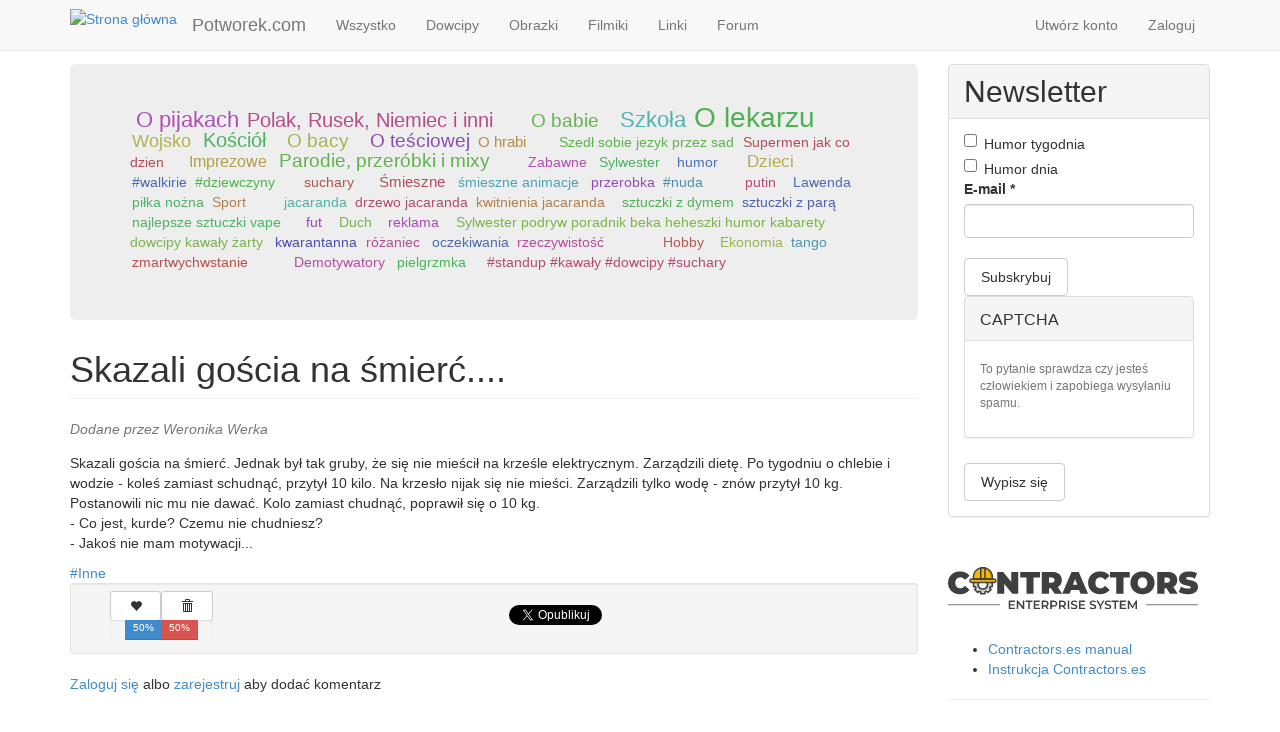

--- FILE ---
content_type: text/html; charset=utf-8
request_url: https://potworek.com/dowcipy/pokaz/skazali-goscia-na-smierc
body_size: 13909
content:
<!DOCTYPE html>
<html lang="pl" dir="ltr" prefix="content: http://purl.org/rss/1.0/modules/content/ dc: http://purl.org/dc/terms/ foaf: http://xmlns.com/foaf/0.1/ og: http://ogp.me/ns# rdfs: http://www.w3.org/2000/01/rdf-schema# sioc: http://rdfs.org/sioc/ns# sioct: http://rdfs.org/sioc/types# skos: http://www.w3.org/2004/02/skos/core# xsd: http://www.w3.org/2001/XMLSchema#">
<head>
  <link rel="profile" href="http://www.w3.org/1999/xhtml/vocab" />
  <meta name="viewport" content="width=device-width, initial-scale=1.0">
  <meta http-equiv="Content-Type" content="text/html; charset=utf-8" />
<link rel="canonical" href="/dowcipy/pokaz/skazali-goscia-na-smierc" />
<link rel="shortlink" href="/node/25644" />
<link rel="shortcut icon" href="https://potworek.com/sites/default/files/logo.ico" type="image/vnd.microsoft.icon" />
  <title>Skazali gościa na śmierć.... | 🥇 Potworek.com - dowcipy, kawały, śmieszne filmiki</title>
  <link type="text/css" rel="stylesheet" href="https://potworek.com/sites/default/files/css/css_Qe6pMiS3pFhKPgPyDpbTeRY6l6gPo0zsYyiqXOMDEmI.css" media="all" />
<link type="text/css" rel="stylesheet" href="https://potworek.com/sites/default/files/css/css_vaxAlSTWNAZk67WNVKKVTS0rttpWF0TqIDlVBh5fwVI.css" media="all" />
<link type="text/css" rel="stylesheet" href="https://potworek.com/sites/default/files/css/css_bdqVr07IvAQG245xuurhNfiikmappyrLXsPVqORVT7E.css" media="all" />
<link type="text/css" rel="stylesheet" href="https://cdn.jsdelivr.net/npm/bootstrap@3.2.0/dist/css/bootstrap.min.css" media="all" />
<link type="text/css" rel="stylesheet" href="https://cdn.jsdelivr.net/npm/bootstrap@3.2.0/docs/dist/css/bootstrap.min.css" media="all" />
<link type="text/css" rel="stylesheet" href="https://potworek.com/sites/default/files/css/css_ySMcgIsqp1AcBxF8Ukn70McC_p50nHiIPfvYLXp5Q4M.css" media="all" />
<link type="text/css" rel="stylesheet" href="https://potworek.com/sites/default/files/css/css_BrCzPw7wT9iWjO0G8JN-l3NnySv5svDOCL82LcJ5fnY.css" media="all" />
  <!-- HTML5 element support for IE6-8 -->
  <!--[if lt IE 9]>
    <script src="https://cdn.jsdelivr.net/html5shiv/3.7.3/html5shiv-printshiv.min.js"></script>
  <![endif]-->
  <script src="https://potworek.com/sites/default/files/js/js_QaWJHo6bDt7OPJmnt-oJ0OaXW7GNZfbVNVqXEJ5WVps.js"></script>
<script src="https://cdn.jsdelivr.net/npm/bootstrap@3.2.0/dist/js/bootstrap.min.js"></script>
<script src="https://cdn.jsdelivr.net/npm/bootstrap@3.2.0/docs/dist/js/bootstrap.min.js"></script>
<script src="https://potworek.com/sites/default/files/js/js_Xdp_56Kwrjh9XNxqhxmaYOwIKVvPB-7wqAz_R60LA6w.js"></script>
<script src="https://potworek.com/sites/default/files/js/js_QpZQebTssYlWYcyFxoIMpcHlMsdVN4cVn6TTrmv4p6o.js"></script>
<script src="https://potworek.com/sites/default/files/js/js_uVi60idiCn4rbzDQBopxhu4O3SXZaXXXWXxzlMnnPWw.js"></script>
<script>jQuery.extend(Drupal.settings, {"basePath":"\/","pathPrefix":"","setHasJsCookie":0,"ajaxPageState":{"theme":"potworek","theme_token":"cvD14IragRoaDtXmkQ0RMzD1HKzFbZ2fayU505-gJL4","js":{"sites\/all\/themes\/bootstrap\/js\/bootstrap.js":1,"sites\/all\/modules\/jquery_update\/replace\/jquery\/1.10\/jquery.min.js":1,"misc\/jquery-extend-3.4.0.js":1,"misc\/jquery-html-prefilter-3.5.0-backport.js":1,"misc\/jquery.once.js":1,"misc\/drupal.js":1,"sites\/all\/modules\/addtocopy\/addtocopy.js":1,"sites\/all\/libraries\/addtocopy\/addtocopy.js":1,"https:\/\/cdn.jsdelivr.net\/npm\/bootstrap@3.2.0\/dist\/js\/bootstrap.min.js":1,"https:\/\/cdn.jsdelivr.net\/npm\/bootstrap@3.2.0\/docs\/dist\/js\/bootstrap.min.js":1,"sites\/all\/modules\/simpleads\/simpleads.js":1,"public:\/\/languages\/pl_2lNz1eWBxoYLLGScGIg-CmhWIOZ0PabnnoQb8J2Aq8w.js":1,"sites\/all\/libraries\/colorbox\/jquery.colorbox-min.js":1,"sites\/all\/modules\/colorbox\/js\/colorbox.js":1,"sites\/all\/modules\/colorbox\/styles\/default\/colorbox_style.js":1,"sites\/all\/modules\/floating_block\/floating_block.js":1,"sites\/all\/modules\/views_random\/js\/views-random.js":1,"sites\/all\/modules\/rate\/rate.js":1,"sites\/all\/modules\/service_links\/js\/facebook_share.js":1,"sites\/all\/modules\/service_links\/js\/twitter_button.js":1,"sites\/all\/modules\/service_links\/js\/facebook_like.js":1,"sites\/all\/themes\/potworek\/js\/width_selector.js":1,"sites\/all\/themes\/potworek\/js\/tags_cloud.js":1,"sites\/all\/themes\/potworek\/js\/jquery.expandme.js":1,"sites\/all\/themes\/potworek\/js\/image_preview.js":1,"sites\/all\/themes\/potworek\/js\/video_embed_field.js":1},"css":{"modules\/system\/system.base.css":1,"sites\/all\/modules\/addtocopy\/addtocopy.css":1,"sites\/all\/modules\/simplenews\/simplenews.css":1,"sites\/all\/modules\/date\/date_api\/date.css":1,"modules\/field\/theme\/field.css":1,"modules\/node\/node.css":1,"sites\/all\/modules\/simpleads\/simpleads.css":1,"sites\/all\/modules\/views\/css\/views.css":1,"sites\/all\/modules\/colorbox\/styles\/default\/colorbox_style.css":1,"sites\/all\/modules\/ctools\/css\/ctools.css":1,"sites\/all\/modules\/rate\/rate.css":1,"sites\/all\/modules\/views_random\/css\/views-random.css":1,"https:\/\/cdn.jsdelivr.net\/npm\/bootstrap@3.2.0\/dist\/css\/bootstrap.min.css":1,"https:\/\/cdn.jsdelivr.net\/npm\/bootstrap@3.2.0\/docs\/dist\/css\/bootstrap.min.css":1,"sites\/all\/themes\/bootstrap\/css\/3.2.0\/overrides.min.css":1,"sites\/all\/themes\/potworek\/css\/style.css":1,"sites\/all\/themes\/potworek\/css\/jquery.expandme.css":1,"sites\/all\/themes\/potworek\/css\/video_embed_field.css":1,"public:\/\/css_injector\/css_injector_5.css":1}},"colorbox":{"opacity":"0.85","current":"{current} z {total}","previous":"\u00ab Poprzednie","next":"Nast\u0119pne \u00bb","close":"Zamknij","maxWidth":"98%","maxHeight":"98%","fixed":true,"mobiledetect":true,"mobiledevicewidth":"480px","file_public_path":"\/sites\/default\/files","specificPagesDefaultValue":"admin*\nimagebrowser*\nimg_assist*\nimce*\nnode\/add\/*\nnode\/*\/edit\nprint\/*\nprintpdf\/*\nsystem\/ajax\nsystem\/ajax\/*"},"floating_block":{"settings":{"body:widthGt(768) div.region-blockgroup-float:widthGt(263)":{"container":"div.main-container","padding_top":"50"},"body.page-node:widthGt(768) #votingbar":{"container":"#block-system-main","padding_top":"45"}},"minWidth":0},"rate":{"basePath":"\/rate\/vote\/js","destination":"node\/25644"},"views_random":{"tags_cloud":{"block":{"count":"50","callbacks":[]}}},"ws_fs":{"type":"button_count","app_id":"184050828346791","css":"","locale":"en_US"},"ws_fl":{"width":100,"height":21},"addtocopy":{"selector":".field-name-body","minlen":"25","htmlcopytxt":"\u003Cbr\u003E\u003Ca href=\u0022[link]\u0022\u003E[link]\u003C\/a\u003E\u003Cbr\u003E","addcopyfirst":"0"},"bootstrap":{"anchorsFix":1,"anchorsSmoothScrolling":1,"formHasError":1,"popoverEnabled":1,"popoverOptions":{"animation":1,"html":0,"placement":"right","selector":"","trigger":"click","triggerAutoclose":1,"title":"","content":"","delay":0,"container":"body"},"tooltipEnabled":1,"tooltipOptions":{"animation":1,"html":0,"placement":"auto left","selector":"","trigger":"hover focus","delay":0,"container":"body"}}});</script>
</head>
<body class="navbar-is-fixed-top html not-front not-logged-in one-sidebar sidebar-second page-node page-node- page-node-25644 node-type-dowcip">
  <div id="skip-link">
    <a href="#main-content" class="element-invisible element-focusable">Przejdź do treści</a>
  </div>
    <header id="navbar" role="banner" class="navbar navbar-fixed-top navbar-default">
  <div class="container">
    <div class="navbar-header">
            <a class="logo navbar-btn pull-left" href="/" title="Strona główna">
        <img src="https://potworek.com/sites/default/files/logo-small.png" alt="Strona główna" />
      </a>
      
            <a class="name navbar-brand" href="/" title="🥇 Potworek.com - dowcipy, kawały, śmieszne filmiki">Potworek.com</a>
      
      <!-- .btn-navbar is used as the toggle for collapsed navbar content -->
      <button type="button" class="navbar-toggle" data-toggle="collapse" data-target=".navbar-collapse">
        <span class="sr-only">Toggle navigation</span>
        <span class="icon-bar"></span>
        <span class="icon-bar"></span>
        <span class="icon-bar"></span>
      </button>
    </div>

          <div class="navbar-collapse collapse">
        <nav role="navigation">
                      <ul class="menu nav navbar-nav"><li class="first leaf"><a href="/" title="">Wszystko</a></li>
<li class="leaf"><a href="/dowcipy" title="">Dowcipy</a></li>
<li class="leaf"><a href="/obrazki" title="">Obrazki</a></li>
<li class="leaf"><a href="/filmiki" title="">Filmiki</a></li>
<li class="leaf"><a href="/linki" title="">Linki</a></li>
<li class="last leaf"><a href="/forum" title="">Forum</a></li>
</ul>                                <ul class="menu nav navbar-nav secondary"><li class="first leaf"><a href="/user/register" title="">Utwórz konto</a></li>
<li class="last leaf"><a href="/user/login" title="">Zaloguj</a></li>
</ul>                            </nav>
      </div>
      </div>
</header>

<div class="main-container container">

  <header role="banner" id="page-header">
    
      </header> <!-- /#page-header -->

  <div class="row">

    
    <section class="col-sm-8 col-lg-9">
              <div class="highlighted jumbotron">  <div class="region region-highlighted">
    <section id="block-views-tags-cloud-block" class="block block-views clearfix">

      
  <div class="view view-tags-cloud view-id-tags_cloud view-display-id-block view-dom-id-7558d6d1c79a4883d1aa08179b89d82f views-random-hide">
        
  
  
      <div class="view-content">
        <div class="views-row views-row-1 views-row-odd views-row-first tagitem">
      
          <span frequency="1346"><a href="/tag/pikantne">Pikantne</a></span>    </div>
  <div class="views-row views-row-2 views-row-even tagitem">
      
          <span frequency="609"><a href="/tag/o-pijakach">O pijakach</a></span>    </div>
  <div class="views-row views-row-3 views-row-odd tagitem">
      
          <span frequency="487"><a href="/tag/polak-rusek-niemiec-i-inni">Polak, Rusek, Niemiec i inni</a></span>    </div>
  <div class="views-row views-row-4 views-row-even tagitem">
      
          <span frequency="2373"><a href="/tag/chamskie">Chamskie</a></span>    </div>
  <div class="views-row views-row-5 views-row-odd tagitem">
      
          <span frequency="4813"><a href="/tag/glupie">Głupie</a></span>    </div>
  <div class="views-row views-row-6 views-row-even tagitem">
      
          <span frequency="1650"><a href="/tag/o-jasiu">O Jasiu</a></span>    </div>
  <div class="views-row views-row-7 views-row-odd tagitem">
      
          <span frequency="302"><a href="/tag/bajki">Bajki</a></span>    </div>
  <div class="views-row views-row-8 views-row-even tagitem">
      
          <span frequency="1524"><a href="/tag/zagadka">Zagadka</a></span>    </div>
  <div class="views-row views-row-9 views-row-odd tagitem">
      
          <span frequency="10127"><a href="/tag/inne">Inne</a></span>    </div>
  <div class="views-row views-row-10 views-row-even tagitem">
      
          <span frequency="1185"><a href="/tag/o-blondynkach">O blondynkach</a></span>    </div>
  <div class="views-row views-row-11 views-row-odd tagitem">
      
          <span frequency="385"><a href="/tag/o-babie">O babie</a></span>    </div>
  <div class="views-row views-row-12 views-row-even tagitem">
      
          <span frequency="1100"><a href="/tag/rodzice-dzieci">Rodzice / dzieci</a></span>    </div>
  <div class="views-row views-row-13 views-row-odd tagitem">
      
          <span frequency="113"><a href="/tag/opowiadanie">Opowiadanie</a></span>    </div>
  <div class="views-row views-row-14 views-row-even tagitem">
      
          <span frequency="2560"><a href="/tag/malzenstwo">Małżeństwo</a></span>    </div>
  <div class="views-row views-row-15 views-row-odd tagitem">
      
          <span frequency="615"><a href="/tag/szkola">Szkoła</a></span>    </div>
  <div class="views-row views-row-16 views-row-even tagitem">
      
          <span frequency="1119"><a href="/tag/o-lekarzu">O lekarzu</a></span>    </div>
  <div class="views-row views-row-17 views-row-odd tagitem">
      
          <span frequency="349"><a href="/tag/wojsko">Wojsko</a></span>    </div>
  <div class="views-row views-row-18 views-row-even tagitem">
      
          <span frequency="6272"><a href="/tag/zwierzeta">Zwierzęta</a></span>    </div>
  <div class="views-row views-row-19 views-row-odd tagitem">
      
          <span frequency="502"><a href="/tag/kosciol">Kościół</a></span>    </div>
  <div class="views-row views-row-20 views-row-even tagitem">
      
          <span frequency="545"><a href="/tag/o-policjantach-i-przestepcach">O policjantach i przestępcach</a></span>    </div>
  <div class="views-row views-row-21 views-row-odd tagitem">
      
          <span frequency="124"><a href="/tag/rozmowa-czat">Rozmowa / Czat</a></span>    </div>
  <div class="views-row views-row-22 views-row-even tagitem">
      
          <span frequency="3156"><a href="/tag/z-zycia-wziete">Z życia wzięte</a></span>    </div>
  <div class="views-row views-row-23 views-row-odd tagitem">
      
          <span frequency="372"><a href="/tag/o-bacy">O bacy</a></span>    </div>
  <div class="views-row views-row-24 views-row-even tagitem">
      
          <span frequency="326"><a href="/tag/o-kierowcach">O kierowcach</a></span>    </div>
  <div class="views-row views-row-25 views-row-odd tagitem">
      
          <span frequency="458"><a href="/tag/studenci">Studenci</a></span>    </div>
  <div class="views-row views-row-26 views-row-even tagitem">
      
          <span frequency="95"><a href="/tag/zlota-rybka">Złota rybka</a></span>    </div>
  <div class="views-row views-row-27 views-row-odd tagitem">
      
          <span frequency="374"><a href="/tag/o-tesciowej">O teściowej</a></span>    </div>
  <div class="views-row views-row-28 views-row-even tagitem">
      
          <span frequency="84"><a href="/tag/o-hrabi">O hrabi</a></span>    </div>
  <div class="views-row views-row-29 views-row-odd tagitem">
      
          <span frequency="6231"><a href="/tag/dla-doroslych">dla dorosłych</a></span>    </div>
  <div class="views-row views-row-30 views-row-even tagitem">
      
          <span frequency="13816"><a href="/tag/demotywatory-memy">Demotywatory / Memy</a></span>    </div>
  <div class="views-row views-row-31 views-row-odd tagitem">
      
          <span frequency="1316"><a href="/tag/zdjecie-smiesznego-napisu">Zdjęcie śmiesznego napisu</a></span>    </div>
  <div class="views-row views-row-32 views-row-even tagitem">
      
          <span frequency="3857"><a href="/tag/ciekawostki">Ciekawostki</a></span>    </div>
  <div class="views-row views-row-33 views-row-odd tagitem">
      
          <span frequency="4292"><a href="/tag/wpadka">Wpadka</a></span>    </div>
  <div class="views-row views-row-34 views-row-even tagitem">
      
          <span frequency="1950"><a href="/tag/komiksy">Komiksy</a></span>    </div>
  <div class="views-row views-row-35 views-row-odd tagitem">
      
          <span frequency="1"><a href="/tag/szedl-sobie-jezyk-przez-sad">Szedł sobie jezyk przez sad</a></span>    </div>
  <div class="views-row views-row-36 views-row-even tagitem">
      
          <span frequency="1"><a href="/tag/supermen-jak-co-dzien">Supermen jak co dzien</a></span>    </div>
  <div class="views-row views-row-37 views-row-odd tagitem">
      
          <span frequency="1"><a href="/tag/psy">psy</a></span>    </div>
  <div class="views-row views-row-38 views-row-even tagitem">
      
          <span frequency="1"><a href="/tag/straszne-prawda">#straszne #prawda</a></span>    </div>
  <div class="views-row views-row-39 views-row-odd tagitem">
      
          <span frequency="1"><a href="/tag/potwor">#potwór</a></span>    </div>
  <div class="views-row views-row-40 views-row-even tagitem">
      
          <span frequency="1"><a href="/tag/snieg">#śnieg</a></span>    </div>
  <div class="views-row views-row-41 views-row-odd tagitem">
      
          <span frequency="133"><a href="/tag/imprezowe">Imprezowe</a></span>    </div>
  <div class="views-row views-row-42 views-row-even tagitem">
      
          <span frequency="144"><a href="/tag/teledyski">Teledyski</a></span>    </div>
  <div class="views-row views-row-43 views-row-odd tagitem">
      
          <span frequency="402"><a href="/tag/parodie-przerobki-i-mixy">Parodie, przeróbki i mixy</a></span>    </div>
  <div class="views-row views-row-44 views-row-even tagitem">
      
          <span frequency="382"><a href="/tag/ukryta-kamera">Ukryta kamera</a></span>    </div>
  <div class="views-row views-row-45 views-row-odd tagitem">
      
          <span frequency="604"><a href="/tag/sceny-z-programow-tv-filmow-lub-bajek">Sceny z programów TV, filmów lub bajek</a></span>    </div>
  <div class="views-row views-row-46 views-row-even tagitem">
      
          <span frequency="1012"><a href="/tag/szacunek-i-podziw">Szacunek i podziw</a></span>    </div>
  <div class="views-row views-row-47 views-row-odd tagitem">
      
          <span frequency="639"><a href="/tag/kabarety">Kabarety</a></span>    </div>
  <div class="views-row views-row-48 views-row-even tagitem">
      
          <span frequency="1412"><a href="/tag/zabawne-ciekawostki">Zabawne ciekawostki</a></span>    </div>
  <div class="views-row views-row-49 views-row-odd tagitem">
      
          <span frequency="245"><a href="/tag/reklamy">Reklamy</a></span>    </div>
  <div class="views-row views-row-50 views-row-even tagitem">
      
          <span frequency="427"><a href="/tag/obciachowe">Obciachowe</a></span>    </div>
  <div class="views-row views-row-51 views-row-odd tagitem">
      
          <span frequency="1"><a href="/tag/zabawne">Zabawne</a></span>    </div>
  <div class="views-row views-row-52 views-row-even tagitem">
      
          <span frequency="1"><a href="/tag/poradnik">poradnik</a></span>    </div>
  <div class="views-row views-row-53 views-row-odd tagitem">
      
          <span frequency="3"><a href="/tag/sylwester">Sylwester</a></span>    </div>
  <div class="views-row views-row-54 views-row-even tagitem">
      
          <span frequency="4"><a href="/tag/beka">beka</a></span>    </div>
  <div class="views-row views-row-55 views-row-odd tagitem">
      
          <span frequency="3"><a href="/tag/heheszki">heheszki</a></span>    </div>
  <div class="views-row views-row-56 views-row-even tagitem">
      
          <span frequency="5"><a href="/tag/humor">humor</a></span>    </div>
  <div class="views-row views-row-57 views-row-odd tagitem">
      
          <span frequency="1"><a href="/tag/corroboree-billabong">corroboree billabong</a></span>    </div>
  <div class="views-row views-row-58 views-row-even tagitem">
      
          <span frequency="2"><a href="/tag/darwin">darwin</a></span>    </div>
  <div class="views-row views-row-59 views-row-odd tagitem">
      
          <span frequency="2"><a href="/tag/zachod-slonca">zachód słońca</a></span>    </div>
  <div class="views-row views-row-60 views-row-even tagitem">
      
          <span frequency="4"><a href="/tag/podroze">podróże</a></span>    </div>
  <div class="views-row views-row-61 views-row-odd tagitem">
      
          <span frequency="5"><a href="/tag/australia">australia</a></span>    </div>
  <div class="views-row views-row-62 views-row-even tagitem">
      
          <span frequency="244"><a href="/tag/dzieci">Dzieci</a></span>    </div>
  <div class="views-row views-row-63 views-row-odd tagitem">
      
          <span frequency="4"><a href="/tag/parodia">parodia</a></span>    </div>
  <div class="views-row views-row-64 views-row-even tagitem">
      
          <span frequency="1"><a href="/tag/walkirie">#walkirie</a></span>    </div>
  <div class="views-row views-row-65 views-row-odd tagitem">
      
          <span frequency="1"><a href="/tag/dziewczyny">#dziewczyny</a></span>    </div>
  <div class="views-row views-row-66 views-row-even tagitem">
      
          <span frequency="1"><a href="/tag/animacja">#animacja</a></span>    </div>
  <div class="views-row views-row-67 views-row-odd tagitem">
      
          <span frequency="1"><a href="/tag/zabawne-0">#zabawne</a></span>    </div>
  <div class="views-row views-row-68 views-row-even tagitem">
      
          <span frequency="4"><a href="/tag/wiara">wiara</a></span>    </div>
  <div class="views-row views-row-69 views-row-odd tagitem">
      
          <span frequency="3"><a href="/tag/zabawa">Zabawa</a></span>    </div>
  <div class="views-row views-row-70 views-row-even tagitem">
      
          <span frequency="2"><a href="/tag/swieta">święta</a></span>    </div>
  <div class="views-row views-row-71 views-row-odd tagitem">
      
          <span frequency="1"><a href="/tag/suchary">suchary</a></span>    </div>
  <div class="views-row views-row-72 views-row-even tagitem">
      
          <span frequency="1"><a href="/tag/disco-polo">Disco Polo</a></span>    </div>
  <div class="views-row views-row-73 views-row-odd tagitem">
      
          <span frequency="1"><a href="/tag/dance">Dance</a></span>    </div>
  <div class="views-row views-row-74 views-row-even tagitem">
      
          <span frequency="2"><a href="/tag/youtube">YouTube</a></span>    </div>
  <div class="views-row views-row-75 views-row-odd tagitem">
      
          <span frequency="1"><a href="/tag/kiko">KIKO</a></span>    </div>
  <div class="views-row views-row-76 views-row-even tagitem">
      
          <span frequency="92"><a href="/tag/smieszne">Śmieszne</a></span>    </div>
  <div class="views-row views-row-77 views-row-odd tagitem">
      
          <span frequency="2"><a href="/tag/animacje">animacje</a></span>    </div>
  <div class="views-row views-row-78 views-row-even tagitem">
      
          <span frequency="1"><a href="/tag/smieszne-animacje">śmieszne animacje</a></span>    </div>
  <div class="views-row views-row-79 views-row-odd tagitem">
      
          <span frequency="1"><a href="/tag/harrypotter">harrypotter</a></span>    </div>
  <div class="views-row views-row-80 views-row-even tagitem">
      
          <span frequency="1"><a href="/tag/przerobka">przerobka</a></span>    </div>
  <div class="views-row views-row-81 views-row-odd tagitem">
      
          <span frequency="1"><a href="/tag/nuda">#nuda</a></span>    </div>
  <div class="views-row views-row-82 views-row-even tagitem">
      
          <span frequency="2"><a href="/tag/smieszne-0">#śmieszne</a></span>    </div>
  <div class="views-row views-row-83 views-row-odd tagitem">
      
          <span frequency="1"><a href="/tag/it">#it</a></span>    </div>
  <div class="views-row views-row-84 views-row-even tagitem">
      
          <span frequency="2"><a href="/tag/turystyka">turystyka</a></span>    </div>
  <div class="views-row views-row-85 views-row-odd tagitem">
      
          <span frequency="1"><a href="/tag/typowy">typowy</a></span>    </div>
  <div class="views-row views-row-86 views-row-even tagitem">
      
          <span frequency="1"><a href="/tag/walentynki">Walentynki</a></span>    </div>
  <div class="views-row views-row-87 views-row-odd tagitem">
      
          <span frequency="1"><a href="/tag/zwiazki">związki</a></span>    </div>
  <div class="views-row views-row-88 views-row-even tagitem">
      
          <span frequency="1"><a href="/tag/randki">randki</a></span>    </div>
  <div class="views-row views-row-89 views-row-odd tagitem">
      
          <span frequency="1"><a href="/tag/milosc">miłość</a></span>    </div>
  <div class="views-row views-row-90 views-row-even tagitem">
      
          <span frequency="23"><a href="/tag/putin">putin</a></span>    </div>
  <div class="views-row views-row-91 views-row-odd tagitem">
      
          <span frequency="1"><a href="/tag/pielgrzymka">pielgrzymka</a></span>    </div>
  <div class="views-row views-row-92 views-row-even tagitem">
      
          <span frequency="2"><a href="/tag/hit">hit</a></span>    </div>
  <div class="views-row views-row-93 views-row-odd tagitem">
      
          <span frequency="2"><a href="/tag/lawenda">Lawenda</a></span>    </div>
  <div class="views-row views-row-94 views-row-even tagitem">
      
          <span frequency="1"><a href="/tag/pilka-nozna">piłka nożna</a></span>    </div>
  <div class="views-row views-row-95 views-row-odd tagitem">
      
          <span frequency="19"><a href="/tag/sport">Sport</a></span>    </div>
  <div class="views-row views-row-96 views-row-even tagitem">
      
          <span frequency="1"><a href="/tag/bramkarze">bramkarze</a></span>    </div>
  <div class="views-row views-row-97 views-row-odd tagitem">
      
          <span frequency="1"><a href="/tag/animacja-0">animacja</a></span>    </div>
  <div class="views-row views-row-98 views-row-even tagitem">
      
          <span frequency="2"><a href="/tag/polska">Polska</a></span>    </div>
  <div class="views-row views-row-99 views-row-odd tagitem">
      
          <span frequency="1"><a href="/tag/piosenka">piosenka</a></span>    </div>
  <div class="views-row views-row-100 views-row-even tagitem">
      
          <span frequency="1"><a href="/tag/swiatowe-dni-mlodziezy">Światowe Dni Młodzieży</a></span>    </div>
  <div class="views-row views-row-101 views-row-odd tagitem">
      
          <span frequency="1"><a href="/tag/sdm">ŚDM</a></span>    </div>
  <div class="views-row views-row-102 views-row-even tagitem">
      
          <span frequency="1"><a href="/tag/world-youth-day">World Youth Day</a></span>    </div>
  <div class="views-row views-row-103 views-row-odd tagitem">
      
          <span frequency="1"><a href="/tag/jacaranda">jacaranda</a></span>    </div>
  <div class="views-row views-row-104 views-row-even tagitem">
      
          <span frequency="1"><a href="/tag/drzewo-jacaranda">drzewo jacaranda</a></span>    </div>
  <div class="views-row views-row-105 views-row-odd tagitem">
      
          <span frequency="1"><a href="/tag/kwitnienia-jacaranda">kwitnienia jacaranda</a></span>    </div>
  <div class="views-row views-row-106 views-row-even tagitem">
      
          <span frequency="1"><a href="/tag/fioletowe-drzewo">fioletowe drzewo</a></span>    </div>
  <div class="views-row views-row-107 views-row-odd tagitem">
      
          <span frequency="1"><a href="/tag/sztuczki-vape">sztuczki vape</a></span>    </div>
  <div class="views-row views-row-108 views-row-even tagitem">
      
          <span frequency="1"><a href="/tag/sztuczki-z-dymem">sztuczki z dymem</a></span>    </div>
  <div class="views-row views-row-109 views-row-odd tagitem">
      
          <span frequency="1"><a href="/tag/sztuczki-z-para">sztuczki z parą</a></span>    </div>
  <div class="views-row views-row-110 views-row-even tagitem">
      
          <span frequency="1"><a href="/tag/najlepsze-sztuczki-vape">najlepsze sztuczki vape</a></span>    </div>
  <div class="views-row views-row-111 views-row-odd tagitem">
      
          <span frequency="1"><a href="/tag/zakonnice">Zakonnice</a></span>    </div>
  <div class="views-row views-row-112 views-row-even tagitem">
      
          <span frequency="1"><a href="/tag/gracze">gracze</a></span>    </div>
  <div class="views-row views-row-113 views-row-odd tagitem">
      
          <span frequency="1"><a href="/tag/fifa">fifa</a></span>    </div>
  <div class="views-row views-row-114 views-row-even tagitem">
      
          <span frequency="1"><a href="/tag/typowe">typowe</a></span>    </div>
  <div class="views-row views-row-115 views-row-odd tagitem">
      
          <span frequency="1"><a href="/tag/fut">fut</a></span>    </div>
  <div class="views-row views-row-116 views-row-even tagitem">
      
          <span frequency="1"><a href="/tag/esport">esport</a></span>    </div>
  <div class="views-row views-row-117 views-row-odd tagitem">
      
          <span frequency="1"><a href="/tag/dary">dary</a></span>    </div>
  <div class="views-row views-row-118 views-row-even tagitem">
      
          <span frequency="1"><a href="/tag/duch">Duch</a></span>    </div>
  <div class="views-row views-row-119 views-row-odd tagitem">
      
          <span frequency="1"><a href="/tag/swiety">święty</a></span>    </div>
  <div class="views-row views-row-120 views-row-even tagitem">
      
          <span frequency="1"><a href="/tag/lek">lek</a></span>    </div>
  <div class="views-row views-row-121 views-row-odd tagitem">
      
          <span frequency="1"><a href="/tag/reklama">reklama</a></span>    </div>
  <div class="views-row views-row-122 views-row-even tagitem">
      
          <span frequency="1"><a href="/tag/zabawa-poradnik">zabawa. poradnik</a></span>    </div>
  <div class="views-row views-row-123 views-row-odd tagitem">
      
          <span frequency="1"><a href="/tag/piec">pięć</a></span>    </div>
  <div class="views-row views-row-124 views-row-even tagitem">
      
          <span frequency="1"><a href="/tag/sylwester-podryw-poradnik-beka-heheszki-humor-kabarety-dowcipy-kawaly-zarty">Sylwester podryw poradnik beka heheszki humor kabarety dowcipy kawały żarty</a></span>    </div>
  <div class="views-row views-row-125 views-row-odd tagitem">
      
          <span frequency="1"><a href="/tag/typowa">typowa</a></span>    </div>
  <div class="views-row views-row-126 views-row-even tagitem">
      
          <span frequency="1"><a href="/tag/kwarantanna">kwarantanna</a></span>    </div>
  <div class="views-row views-row-127 views-row-odd tagitem">
      
          <span frequency="1"><a href="/tag/rozaniec">różaniec</a></span>    </div>
  <div class="views-row views-row-128 views-row-even tagitem">
      
          <span frequency="1"><a href="/tag/oczekiwania-vs-rzeczywistosc">oczekiwania vs. rzeczywistość</a></span>    </div>
  <div class="views-row views-row-129 views-row-odd tagitem">
      
          <span frequency="1"><a href="/tag/oczekiwania">oczekiwania</a></span>    </div>
  <div class="views-row views-row-130 views-row-even tagitem">
      
          <span frequency="1"><a href="/tag/rzeczywistosc">rzeczywistość</a></span>    </div>
  <div class="views-row views-row-131 views-row-odd tagitem">
      
          <span frequency="1"><a href="/tag/sydney-tower">sydney tower</a></span>    </div>
  <div class="views-row views-row-132 views-row-even tagitem">
      
          <span frequency="1"><a href="/tag/sydney">sydney</a></span>    </div>
  <div class="views-row views-row-133 views-row-odd tagitem">
      
          <span frequency="1"><a href="/tag/debugowanie">debugowanie</a></span>    </div>
  <div class="views-row views-row-134 views-row-even tagitem">
      
          <span frequency="1"><a href="/tag/emu">emu</a></span>    </div>
  <div class="views-row views-row-135 views-row-odd tagitem">
      
          <span frequency="1"><a href="/tag/zwierzeta-australii">zwierzęta australii</a></span>    </div>
  <div class="views-row views-row-136 views-row-even tagitem">
      
          <span frequency="1"><a href="/tag/dzikie-australia">dzikie australia</a></span>    </div>
  <div class="views-row views-row-137 views-row-odd tagitem">
      
          <span frequency="1"><a href="/tag/boze-narodzenie">Boże Narodzenie</a></span>    </div>
  <div class="views-row views-row-138 views-row-even tagitem">
      
          <span frequency="1"><a href="/tag/gwiazdka">gwiazdka</a></span>    </div>
  <div class="views-row views-row-139 views-row-odd tagitem">
      
          <span frequency="90"><a href="/tag/aktualnosci">Aktualności</a></span>    </div>
  <div class="views-row views-row-140 views-row-even tagitem">
      
          <span frequency="74"><a href="/tag/uzyteczne">Użyteczne</a></span>    </div>
  <div class="views-row views-row-141 views-row-odd tagitem">
      
          <span frequency="16"><a href="/tag/polityka">Polityka</a></span>    </div>
  <div class="views-row views-row-142 views-row-even tagitem">
      
          <span frequency="82"><a href="/tag/rozrywka">Rozrywka</a></span>    </div>
  <div class="views-row views-row-143 views-row-odd tagitem">
      
          <span frequency="21"><a href="/tag/hobby">Hobby</a></span>    </div>
  <div class="views-row views-row-144 views-row-even tagitem">
      
          <span frequency="20"><a href="/tag/kultura">Kultura</a></span>    </div>
  <div class="views-row views-row-145 views-row-odd tagitem">
      
          <span frequency="14"><a href="/tag/technologie">Technologie</a></span>    </div>
  <div class="views-row views-row-146 views-row-even tagitem">
      
          <span frequency="3"><a href="/tag/ekonomia">Ekonomia</a></span>    </div>
  <div class="views-row views-row-147 views-row-odd tagitem">
      
          <span frequency="1"><a href="/tag/tango">tango</a></span>    </div>
  <div class="views-row views-row-148 views-row-even tagitem">
      
          <span frequency="1"><a href="/tag/gazela">gazela</a></span>    </div>
  <div class="views-row views-row-149 views-row-odd tagitem">
      
          <span frequency="1"><a href="/tag/wpadki">WPADKI</a></span>    </div>
  <div class="views-row views-row-150 views-row-even tagitem">
      
          <span frequency="1"><a href="/tag/fails">FAILS</a></span>    </div>
  <div class="views-row views-row-151 views-row-odd tagitem">
      
          <span frequency="1"><a href="/tag/wielkanoc">Wielkanoc</a></span>    </div>
  <div class="views-row views-row-152 views-row-even tagitem">
      
          <span frequency="1"><a href="/tag/historia">historia</a></span>    </div>
  <div class="views-row views-row-153 views-row-odd tagitem">
      
          <span frequency="1"><a href="/tag/jezus">Jezus</a></span>    </div>
  <div class="views-row views-row-154 views-row-even tagitem">
      
          <span frequency="1"><a href="/tag/zmartwychwstanie">zmartwychwstanie</a></span>    </div>
  <div class="views-row views-row-155 views-row-odd tagitem">
      
          <span frequency="1"><a href="/tag/dzis">dziś</a></span>    </div>
  <div class="views-row views-row-156 views-row-even tagitem">
      
          <span frequency="1"><a href="/tag/typowa-zwiazek-katolicy-beka-heheszki-humor-kabarety-smieszne-wiara-zabawa-bog-jezus-chrystus">typowa związek katolicy beka heheszki humor kabarety śmieszne wiara zabawa Bóg Jezus Chrystus chrześcijaństwo Kościół</a></span>    </div>
  <div class="views-row views-row-157 views-row-odd tagitem">
      
          <span frequency="1"><a href="/tag/matura">matura</a></span>    </div>
  <div class="views-row views-row-158 views-row-even tagitem">
      
          <span frequency="1"><a href="/tag/smieszne-filmy">śmieszne filmy</a></span>    </div>
  <div class="views-row views-row-159 views-row-odd tagitem">
      
          <span frequency="1"><a href="/tag/koronawirus">koronawirus</a></span>    </div>
  <div class="views-row views-row-160 views-row-even tagitem">
      
          <span frequency="1"><a href="/tag/2020">2020</a></span>    </div>
  <div class="views-row views-row-161 views-row-odd tagitem">
      
          <span frequency="1"><a href="/tag/przypowiesc">przypowieść</a></span>    </div>
  <div class="views-row views-row-162 views-row-even tagitem">
      
          <span frequency="1"><a href="/tag/syn">syn</a></span>    </div>
  <div class="views-row views-row-163 views-row-odd tagitem">
      
          <span frequency="1"><a href="/tag/marnotrawny">marnotrawny</a></span>    </div>
  <div class="views-row views-row-164 views-row-even tagitem">
      
          <span frequency="1"><a href="/tag/demotywatory">Demotywatory</a></span>    </div>
  <div class="views-row views-row-165 views-row-odd tagitem">
      
          <span frequency="1"><a href="/tag/humor-0">#humor</a></span>    </div>
  <div class="views-row views-row-166 views-row-even tagitem">
      
          <span frequency="1"><a href="/tag/pielgrzmka">pielgrzmka</a></span>    </div>
  <div class="views-row views-row-167 views-row-odd tagitem">
      
          <span frequency="1"><a href="/tag/samochody">Samochody</a></span>    </div>
  <div class="views-row views-row-168 views-row-even tagitem">
      
          <span frequency="1"><a href="/tag/motoryzacja">Motoryzacja</a></span>    </div>
  <div class="views-row views-row-169 views-row-odd tagitem">
      
          <span frequency="1"><a href="/tag/sylwester-suchary-poradnik-beka-heheszki-humor-kabarety-dowcipy-kawaly-zarty">Sylwester suchary poradnik beka heheszki humor kabarety dowcipy kawały żarty</a></span>    </div>
  <div class="views-row views-row-170 views-row-even tagitem">
      
          <span frequency="1"><a href="/tag/standup-kawaly-dowcipy-suchary">#standup  #kawały  #dowcipy  #suchary</a></span>    </div>
  <div class="views-row views-row-171 views-row-odd tagitem">
      
          <span frequency="1"><a href="/tag/biblia">Biblia</a></span>    </div>
  <div class="views-row views-row-172 views-row-even tagitem">
      
          <span frequency="1"><a href="/tag/pismo-swiete">Pismo Święte</a></span>    </div>
  <div class="views-row views-row-173 views-row-odd views-row-last tagitem">
      
          <span frequency="1"><a href="/tag/youtuberzy">youtuberzy</a></span>    </div>
    </div>
  
  
  
  
  
  
</div>
</section>
  </div>
</div>
                  <a id="main-content"></a>
                    <h1 class="page-header">Skazali gościa na śmierć....</h1>
                                                          <div class="region region-content">
    <section id="block-system-main" class="block block-system clearfix">

      
  <div id="node-25644" class="node node-dowcip clearfix" about="/dowcipy/pokaz/skazali-goscia-na-smierc" typeof="sioc:Item foaf:Document">

  
      <span property="dc:title" content="Skazali gościa na śmierć...." class="rdf-meta element-hidden"></span><span property="sioc:num_replies" content="0" datatype="xsd:integer" class="rdf-meta element-hidden"></span>
      <div class="submitted">
      <span property="dc:date dc:created" content="2012-08-04T07:33:11+02:00" datatype="xsd:dateTime" rel="sioc:has_creator">Dodane przez <span class="username" xml:lang="" about="/users/weronika-werka" typeof="sioc:UserAccount" property="foaf:name" datatype="">Weronika Werka</span></span>    </div>
  
  <div class="content">
    <div class="field field-name-body field-type-text-with-summary field-label-hidden"><div class="field-items"><div class="field-item even" property="content:encoded"><p>Skazali gościa na śmierć. Jednak był tak gruby, że się nie mieścił na krześle elektrycznym. Zarządzili dietę. Po tygodniu o chlebie i wodzie - koleś zamiast schudnąć, przytył 10 kilo. Na krzesło nijak się nie mieści. Zarządzili tylko wodę - znów przytył 10 kg. Postanowili nic mu nie dawać. Kolo zamiast chudnąć, poprawił się o 10 kg.<br />
- Co jest, kurde? Czemu nie chudniesz?<br />
- Jakoś nie mam motywacji...</p>
</div></div></div><div class="field field-name-field-tags field-type-taxonomy-term-reference field-label-hidden"><div class="field-items"><div class="field-item even"><a href="/tag/inne" typeof="skos:Concept" property="rdfs:label skos:prefLabel" datatype="">Inne</a></div></div></div>    <div class="well well-sm" id="votingbar"><div class="container-fluid"><span class="col-xs-6 col-sm-4 col-md-4 col-lg-2"><div class="form-item form-type-item form-group"><div class="rate-widget-1 rate-widget clear-block rate-average rate-widget-custom rate-2a6f7876555ba9f9df24a44f374236ed rate-node-25644-1-2" id="rate-node-25644-1-2"><a class="rate-button btn btn-default btn-sm glyphicon glyphicon-heart col-xs-6" id="rate-button-3" rel="nofollow" href="/dowcipy/pokaz/skazali-goscia-na-smierc?rate=lRCjgIiuouwli8X_guFuDYbMSatjqOf-9QBg34pqXFU" title=" "> </a><a class="rate-button btn btn-default btn-sm glyphicon glyphicon-trash col-xs-6" id="rate-button-4" rel="nofollow" href="/dowcipy/pokaz/skazali-goscia-na-smierc?rate=Ur6zdYu1ei1v0mSwhFhTo6szoB8NekGnJ1nUuTmTiD4" title=" "> </a><div class="clearfix"></div>
<div class="progress col-xs-12">
  <div class="progress-bar" role="progressbar" style="width: 50%;">
      50%  </div>
  <div class="progress-bar progress-bar-danger" style="width: 50%">
      50%  </div>
</div>
</div></div></span><span class="col-xs-6 col-sm-4 col-md-4 col-lg-2"><a href="https://www.facebook.com/plugins/like.php?href=https%3A//potworek.com/dowcipy/pokaz/skazali-goscia-na-smierc&amp;layout=button_count&amp;show_faces=false&amp;action=like&amp;colorscheme=light&amp;width=100&amp;height=21&amp;font=&amp;locale=pl_PL&amp;share=false" title="I Like it" class="service-links-facebook-like" rel="nofollow"><span class="element-invisible">Facebookowe lubię to</span></a></span><span class="col-xs-6 col-sm-4 col-md-4 col-lg-2"><a href="https://www.facebook.com/sharer.php" title="Share this post on Facebook" class="service-links-facebook-share" rel="https://potworek.com/dowcipy/pokaz/skazali-goscia-na-smierc"><span class="element-invisible">Share on Facebook</span></a></span><span class="col-xs-6 col-sm-4 col-md-4 col-lg-2"><a href="https://twitter.com/share?url=https%3A//potworek.com/dowcipy/pokaz/skazali-goscia-na-smierc&amp;count=horizontal&amp;via=&amp;text=Skazali%20go%C5%9Bcia%20na%20%C5%9Bmier%C4%87....&amp;counturl=https%3A//potworek.com/dowcipy/pokaz/skazali-goscia-na-smierc" class="twitter-share-button service-links-twitter-widget" title="Tweet This" rel="nofollow"><span class="element-invisible">Tweet Widget</span></a></span><div class="clearfix"></div></div></div>
      </div>

  <ul class="links list-inline"><li class="comment_forbidden first last"><span><a href="/user/login?destination=node/25644%23comment-form">Zaloguj się</a> albo <a href="/user/register?destination=node/25644%23comment-form">zarejestruj</a> aby dodać komentarz</span></li>
</ul>
  
</div>

</section>
<section id="block-views-podobne-tresci-block" class="block block-views clearfix">

      
  <div class="view view-podobne-tresci view-id-podobne_tresci view-display-id-block view-dom-id-65d114d467b727257b7288ddaedc8ec1">
        
  
  
      <div class="view-content">
      

<div id="views-bootstrap-grid-1" class="views-bootstrap-grid-plugin-style">
  
          <div class="row">
                  <div class=" col-xs-12 col-lg-12">
            <div id="node-41613" class="node node-film node-teaser clearfix" about="/filmiki/pokaz/rick-rolld-w-metrze" typeof="sioc:Item foaf:Document">

  
        <h2><a href="/filmiki/pokaz/rick-rolld-w-metrze">Rick Roll&#039;d w metrze</a></h2>
    <span property="dc:title" content="Rick Roll&#039;d w metrze" class="rdf-meta element-hidden"></span><span property="sioc:num_replies" content="0" datatype="xsd:integer" class="rdf-meta element-hidden"></span>
      <div class="submitted">
      <span property="dc:date dc:created" content="2014-01-27T20:09:34+01:00" datatype="xsd:dateTime" rel="sioc:has_creator">Dodane przez <span class="username" xml:lang="" about="/users/katarzyna-hajdamacha-szuszwalak" typeof="sioc:UserAccount" property="foaf:name" datatype="">Katarzyna Hajda...</span></span>    </div>
  
  <div class="content">
    <div class="field field-name-field-movie field-type-video-embed-field field-label-hidden"><div class="field-items"><div class="field-item even">
<div class="embedded-video">
  <div class="player">
            <a href="javascript:void(0)" onClick="return video_embed_field_play(this,'&lt;iframe class=&quot;&quot; width=&quot;848&quot; height=&quot;480&quot; src=&quot;//www.youtube.com/embed/h8WiyX21A1c?width=848&amp;amp;height=480&amp;amp;theme=dark&amp;amp;autoplay=1&amp;amp;vq=large&amp;amp;rel=0&amp;amp;showinfo=0&amp;amp;modestbranding=1&amp;amp;iv_load_policy=3&amp;amp;controls=2&amp;amp;autohide=1&amp;amp;wmode=opaque&quot; frameborder=&quot;0&quot; allowfullscreen&gt;&lt;/iframe&gt;');"><img class="video_preview" width="848" src="https://img.youtube.com/vi/h8WiyX21A1c/0.jpg" /><img class="video_overlay" width="848" src="/sites/all/themes/potworek/img/play.png"></a>
      </div>
</div>
</div></div></div><div class="field field-name-field-tags field-type-taxonomy-term-reference field-label-hidden"><div class="field-items"><div class="field-item even"><a href="/tag/inne" typeof="skos:Concept" property="rdfs:label skos:prefLabel" datatype="">Inne</a></div></div></div>    <div class="well well-sm" id="votingbar"><div class="container-fluid"><span class="col-xs-6 col-sm-4 col-md-4 col-lg-2"><div class="form-item form-type-item form-group"><div class="rate-widget-1 rate-widget clear-block rate-average rate-widget-custom rate-c2db6bb18219cb5d0fab7020bc746381 rate-node-41613-1-2" id="rate-node-41613-1-2"><a class="rate-button btn btn-default btn-sm glyphicon glyphicon-heart col-xs-6" id="rate-button-7" rel="nofollow" href="/dowcipy/pokaz/skazali-goscia-na-smierc?rate=ON4SxMKHBnSKRelSduxKhpZULh7M8BMz8bgzheWrGXg" title=" "> </a><a class="rate-button btn btn-default btn-sm glyphicon glyphicon-trash col-xs-6" id="rate-button-8" rel="nofollow" href="/dowcipy/pokaz/skazali-goscia-na-smierc?rate=jKOXtzbLKCbXAyFkCt9CxPsLpnP4fQuftXv4Z4MZETs" title=" "> </a><div class="clearfix"></div>
<div class="progress col-xs-12">
  <div class="progress-bar" role="progressbar" style="width: 53%;">
      53%  </div>
  <div class="progress-bar progress-bar-danger" style="width: 47%">
        </div>
</div>
</div></div></span><span class="col-xs-6 col-sm-4 col-md-4 col-lg-2"><a href="https://www.facebook.com/plugins/like.php?href=https%3A//potworek.com/filmiki/pokaz/rick-rolld-w-metrze&amp;layout=button_count&amp;show_faces=false&amp;action=like&amp;colorscheme=light&amp;width=100&amp;height=21&amp;font=&amp;locale=pl_PL&amp;share=false" title="I Like it" class="service-links-facebook-like" rel="nofollow"><span class="element-invisible">Facebookowe lubię to</span></a></span><span class="col-xs-6 col-sm-4 col-md-4 col-lg-2"><a href="https://www.facebook.com/sharer.php" title="Share this post on Facebook" class="service-links-facebook-share" rel="https://potworek.com/filmiki/pokaz/rick-rolld-w-metrze"><span class="element-invisible">Share on Facebook</span></a></span><span class="col-xs-6 col-sm-4 col-md-4 col-lg-2"><a href="https://twitter.com/share?url=https%3A//potworek.com/filmiki/pokaz/rick-rolld-w-metrze&amp;count=horizontal&amp;via=&amp;text=Rick%20Roll%27d%20w%20metrze&amp;counturl=https%3A//potworek.com/filmiki/pokaz/rick-rolld-w-metrze" class="twitter-share-button service-links-twitter-widget" title="Tweet This" rel="nofollow"><span class="element-invisible">Tweet Widget</span></a></span><div class="clearfix"></div></div></div>
      </div>

  <ul class="links list-inline"><li class="node-readmore first"><a href="/filmiki/pokaz/rick-rolld-w-metrze" rel="tag" title="Rick Roll&#039;d w metrze">Czytaj dalej<span class="element-invisible"> wpis Rick Roll&#039;d w metrze</span></a></li>
<li class="comment_forbidden last"><span><a href="/user/login?destination=node/41613%23comment-form">Zaloguj się</a> albo <a href="/user/register?destination=node/41613%23comment-form">zarejestruj</a> aby dodać komentarz</span></li>
</ul>
  
</div>
          </div>

                                      <div class=" col-xs-12 col-lg-12">
            <div id="node-54534" class="node node-dowcip node-teaser clearfix" about="/dowcipy/pokaz/rzucales-palenie-nie" typeof="sioc:Item foaf:Document">

  
        <h2><a href="/dowcipy/pokaz/rzucales-palenie-nie">Rzucałeś palenie - nie...</a></h2>
    <span property="dc:title" content="Rzucałeś palenie - nie..." class="rdf-meta element-hidden"></span><span property="sioc:num_replies" content="0" datatype="xsd:integer" class="rdf-meta element-hidden"></span>
      <div class="submitted">
      <span property="dc:date dc:created" content="2014-11-10T17:47:37+01:00" datatype="xsd:dateTime" rel="sioc:has_creator">Dodane przez <span class="username" xml:lang="" about="/users/matejko44" typeof="sioc:UserAccount" property="foaf:name" datatype="">matejko44</span></span>    </div>
  
  <div class="content">
    <a href="/user/login"><img src="/sites/default/modules/potworek_18/warninglogin_600.png"></a><div class="field field-name-field-tags field-type-taxonomy-term-reference field-label-hidden"><div class="field-items"><div class="field-item even"><a href="/tag/inne" typeof="skos:Concept" property="rdfs:label skos:prefLabel" datatype="">Inne</a></div><div class="field-item odd"><a href="/tag/dla-doroslych" typeof="skos:Concept" property="rdfs:label skos:prefLabel" datatype="">dla dorosłych</a></div></div></div>    <div class="well well-sm" id="votingbar"><div class="container-fluid">Treść tylko dla dorosłych. <a href="/user/login">Zaloguj się</a> lub <a href="/user/register">zarejestruj</a> aby potwierdzić swój wiek.<div class="clearfix"></div></div></div>
      </div>

  
  
</div>
          </div>

                                                            <div class=" col-xs-12 col-lg-12">
            <div id="node-51670" class="node node-dowcip node-teaser clearfix" about="/dowcipy/pokaz/wnusio-pyta-dziadka" typeof="sioc:Item foaf:Document">

  
        <h2><a href="/dowcipy/pokaz/wnusio-pyta-dziadka">Wnusio pyta dziadka:...</a></h2>
    <span property="dc:title" content="Wnusio pyta dziadka:..." class="rdf-meta element-hidden"></span><span property="sioc:num_replies" content="0" datatype="xsd:integer" class="rdf-meta element-hidden"></span>
      <div class="submitted">
      <span property="dc:date dc:created" content="2014-10-08T19:22:01+02:00" datatype="xsd:dateTime" rel="sioc:has_creator">Dodane przez <span class="username" xml:lang="" about="/users/matejko44" typeof="sioc:UserAccount" property="foaf:name" datatype="">matejko44</span></span>    </div>
  
  <div class="content">
    <a href="/user/login"><img src="/sites/default/modules/potworek_18/warninglogin_600.png"></a><div class="field field-name-field-tags field-type-taxonomy-term-reference field-label-hidden"><div class="field-items"><div class="field-item even"><a href="/tag/inne" typeof="skos:Concept" property="rdfs:label skos:prefLabel" datatype="">Inne</a></div><div class="field-item odd"><a href="/tag/dla-doroslych" typeof="skos:Concept" property="rdfs:label skos:prefLabel" datatype="">dla dorosłych</a></div></div></div>    <div class="well well-sm" id="votingbar"><div class="container-fluid">Treść tylko dla dorosłych. <a href="/user/login">Zaloguj się</a> lub <a href="/user/register">zarejestruj</a> aby potwierdzić swój wiek.<div class="clearfix"></div></div></div>
      </div>

  
  
</div>
          </div>

                                                            <div class=" col-xs-12 col-lg-12">
            <div id="node-106121" class="node node-dowcip node-teaser clearfix" about="/dowcipy/pokaz/pamietam-jak-w-piatej" typeof="sioc:Item foaf:Document">

  
        <h2><a href="/dowcipy/pokaz/pamietam-jak-w-piatej">A pamiętam, jak w piątej...</a></h2>
    <span property="dc:title" content="A pamiętam, jak w piątej..." class="rdf-meta element-hidden"></span><span property="sioc:num_replies" content="0" datatype="xsd:integer" class="rdf-meta element-hidden"></span>
      <div class="submitted">
      <span property="dc:date dc:created" content="2016-04-14T19:50:41+02:00" datatype="xsd:dateTime" rel="sioc:has_creator">Dodane przez <span class="username" xml:lang="" about="/users/matejko44" typeof="sioc:UserAccount" property="foaf:name" datatype="">matejko44</span></span>    </div>
  
  <div class="content">
    <div class="field field-name-body field-type-text-with-summary field-label-hidden"><div class="field-items"><div class="field-item even" property="content:encoded"><p>A pamiętam, jak w piątej klasie, podczas kłótni &quot;Dlaczego lepiej być kobietą?&quot;, wykrzyczałam &quot;Bo nie trzeba się golić!&quot;.<br />
O naiwna, naiwna...</p>
</div></div></div><div class="field field-name-field-tags field-type-taxonomy-term-reference field-label-hidden"><div class="field-items"><div class="field-item even"><a href="/tag/inne" typeof="skos:Concept" property="rdfs:label skos:prefLabel" datatype="">Inne</a></div></div></div>    <div class="well well-sm" id="votingbar"><div class="container-fluid"><span class="col-xs-6 col-sm-4 col-md-4 col-lg-2"><div class="form-item form-type-item form-group"><div class="rate-widget-1 rate-widget clear-block rate-average rate-widget-custom rate-6fdf37bc92c4dd58f3bf87563270297e rate-node-106121-1-2" id="rate-node-106121-1-2"><a class="rate-button btn btn-default btn-sm glyphicon glyphicon-heart col-xs-6" id="rate-button-19" rel="nofollow" href="/dowcipy/pokaz/skazali-goscia-na-smierc?rate=CZh2uuiBukHpK1b15DybwCS3xVL-ACMpqZbfoEnH_Gg" title=" "> </a><a class="rate-button btn btn-default btn-sm glyphicon glyphicon-trash col-xs-6" id="rate-button-20" rel="nofollow" href="/dowcipy/pokaz/skazali-goscia-na-smierc?rate=BzAUD_L-YSUoecp02qrWfaJzcy9gxc8P4tMf3QAoWAs" title=" "> </a><div class="clearfix"></div>
<div class="progress col-xs-12">
  <div class="progress-bar" role="progressbar" style="width: 51%;">
      51%  </div>
  <div class="progress-bar progress-bar-danger" style="width: 49%">
        </div>
</div>
</div></div></span><span class="col-xs-6 col-sm-4 col-md-4 col-lg-2"><a href="https://www.facebook.com/plugins/like.php?href=https%3A//potworek.com/dowcipy/pokaz/pamietam-jak-w-piatej&amp;layout=button_count&amp;show_faces=false&amp;action=like&amp;colorscheme=light&amp;width=100&amp;height=21&amp;font=&amp;locale=pl_PL&amp;share=false" title="I Like it" class="service-links-facebook-like" rel="nofollow"><span class="element-invisible">Facebookowe lubię to</span></a></span><span class="col-xs-6 col-sm-4 col-md-4 col-lg-2"><a href="https://www.facebook.com/sharer.php" title="Share this post on Facebook" class="service-links-facebook-share" rel="https://potworek.com/dowcipy/pokaz/pamietam-jak-w-piatej"><span class="element-invisible">Share on Facebook</span></a></span><span class="col-xs-6 col-sm-4 col-md-4 col-lg-2"><a href="https://twitter.com/share?url=https%3A//potworek.com/dowcipy/pokaz/pamietam-jak-w-piatej&amp;count=horizontal&amp;via=&amp;text=A%20pami%C4%99tam%2C%20jak%20w%20pi%C4%85tej...&amp;counturl=https%3A//potworek.com/dowcipy/pokaz/pamietam-jak-w-piatej" class="twitter-share-button service-links-twitter-widget" title="Tweet This" rel="nofollow"><span class="element-invisible">Tweet Widget</span></a></span><div class="clearfix"></div></div></div>
      </div>

  <ul class="links list-inline"><li class="node-readmore first"><a href="/dowcipy/pokaz/pamietam-jak-w-piatej" rel="tag" title="A pamiętam, jak w piątej...">Czytaj dalej<span class="element-invisible"> wpis A pamiętam, jak w piątej...</span></a></li>
<li class="comment_forbidden last"><span><a href="/user/login?destination=node/106121%23comment-form">Zaloguj się</a> albo <a href="/user/register?destination=node/106121%23comment-form">zarejestruj</a> aby dodać komentarz</span></li>
</ul>
  
</div>
          </div>

                                                            <div class=" col-xs-12 col-lg-12">
            <div id="node-145110" class="node node-film node-teaser clearfix" about="/filmiki/pokaz/swiateczna-bajka-od-rzadu-pis" typeof="sioc:Item foaf:Document">

  
        <h2><a href="/filmiki/pokaz/swiateczna-bajka-od-rzadu-pis">ŚWIĄTECZNA BAJKA OD RZĄDU PiS...</a></h2>
    <span property="dc:title" content="ŚWIĄTECZNA BAJKA OD RZĄDU PiS..." class="rdf-meta element-hidden"></span><span property="sioc:num_replies" content="0" datatype="xsd:integer" class="rdf-meta element-hidden"></span>
      <div class="submitted">
      <span property="dc:date dc:created" content="2015-12-26T22:45:19+01:00" datatype="xsd:dateTime" rel="sioc:has_creator">Dodane przez <span class="username" xml:lang="" about="/users/matejko44" typeof="sioc:UserAccount" property="foaf:name" datatype="">matejko44</span></span>    </div>
  
  <div class="content">
    <div class="field field-name-field-movie field-type-video-embed-field field-label-hidden"><div class="field-items"><div class="field-item even">
<div class="embedded-video">
  <div class="player">
            <a href="javascript:void(0)" onClick="return video_embed_field_play(this,'&lt;iframe class=&quot;&quot; width=&quot;848&quot; height=&quot;480&quot; src=&quot;//www.youtube.com/embed/kkPWIBkUD_k?width=848&amp;amp;height=480&amp;amp;theme=dark&amp;amp;autoplay=1&amp;amp;vq=large&amp;amp;rel=0&amp;amp;showinfo=0&amp;amp;modestbranding=1&amp;amp;iv_load_policy=3&amp;amp;controls=2&amp;amp;autohide=1&amp;amp;wmode=opaque&quot; frameborder=&quot;0&quot; allowfullscreen&gt;&lt;/iframe&gt;');"><img class="video_preview" width="848" src="https://img.youtube.com/vi/kkPWIBkUD_k/0.jpg" /><img class="video_overlay" width="848" src="/sites/all/themes/potworek/img/play.png"></a>
      </div>
</div>
</div></div></div><div class="field field-name-body field-type-text-with-summary field-label-hidden"><div class="field-items"><div class="field-item even" property="content:encoded"><p>Co to za czasy, żeby PiS oglądał Baj-kał <img src="https://potworek.com/sites/all/modules/smiley/packs/kolobok/smile.gif" alt="Smile" /> Wklejamy tekst bajki na wypadek, gdyby ktoś chciał go wydrukować i zrobić papierową czapeczkę dla premier Szydło.</p>
<p>Kiedy sen już spowije całe miasto<br />
My nie śpimy, u nas zawsze jest jasno</p>
<p>Po nocach pracujemy, straszne zamieszanie,<br />
Władza absolutna to spore wyzwanie<br />
Jeszcze się cieszymy, choć poparcie spada<br />
Niepokoje społeczne. Jaka na to rada?</p>
<p>Tu, na takich drzewkach i zamiast igliwia<br />
Będzie wisiał każdy, kto się nam sprzeciwia<br />
Czy Warszawa, czy Łomża. Czy Kosierz czy Kraków<br />
Policzymy dokładnie gorszy sort Polaków</p>
<p>Wróćmy jednak do sedna tej sprawy<br />
Po nocach załatwiamy te wszystkie ustawy<br />
Mimo, że w tym spocie zabrakło nam Jarka<br />
Wyszła z tego taka youtubowa bajka</p>
<p>Chcieliśmy złożyć internautom świąteczne życzenia<br />
Niestety, pomysłów własnych na to nie ma<br />
Ale przecież w PiSie inspirujemy się Bajkałem<br />
Nie wierzycie? Porównajcie z oryginałem</p>
</div></div></div><div class="field field-name-field-tags field-type-taxonomy-term-reference field-label-hidden"><div class="field-items"><div class="field-item even"><a href="/tag/inne" typeof="skos:Concept" property="rdfs:label skos:prefLabel" datatype="">Inne</a></div></div></div>    <div class="well well-sm" id="votingbar"><div class="container-fluid"><span class="col-xs-6 col-sm-4 col-md-4 col-lg-2"><div class="form-item form-type-item form-group"><div class="rate-widget-1 rate-widget clear-block rate-average rate-widget-custom rate-8d480edda87b1db1e33cbeab626c4d92 rate-node-145110-1-2" id="rate-node-145110-1-2"><a class="rate-button btn btn-default btn-sm glyphicon glyphicon-heart col-xs-6" id="rate-button-23" rel="nofollow" href="/dowcipy/pokaz/skazali-goscia-na-smierc?rate=WM1G9n0FHHgveDnv0D8muXgne0Xj3wmp2lntXjnPpMU" title=" "> </a><a class="rate-button btn btn-default btn-sm glyphicon glyphicon-trash col-xs-6" id="rate-button-24" rel="nofollow" href="/dowcipy/pokaz/skazali-goscia-na-smierc?rate=2if6S7dSz57G9NRyJRQey_XoNuqcF8ADVS6fVArLjYQ" title=" "> </a><div class="clearfix"></div>
<div class="progress col-xs-12">
  <div class="progress-bar" role="progressbar" style="width: 50%;">
      50%  </div>
  <div class="progress-bar progress-bar-danger" style="width: 50%">
      50%  </div>
</div>
</div></div></span><span class="col-xs-6 col-sm-4 col-md-4 col-lg-2"><a href="https://www.facebook.com/plugins/like.php?href=https%3A//potworek.com/filmiki/pokaz/swiateczna-bajka-od-rzadu-pis&amp;layout=button_count&amp;show_faces=false&amp;action=like&amp;colorscheme=light&amp;width=100&amp;height=21&amp;font=&amp;locale=pl_PL&amp;share=false" title="I Like it" class="service-links-facebook-like" rel="nofollow"><span class="element-invisible">Facebookowe lubię to</span></a></span><span class="col-xs-6 col-sm-4 col-md-4 col-lg-2"><a href="https://www.facebook.com/sharer.php" title="Share this post on Facebook" class="service-links-facebook-share" rel="https://potworek.com/filmiki/pokaz/swiateczna-bajka-od-rzadu-pis"><span class="element-invisible">Share on Facebook</span></a></span><span class="col-xs-6 col-sm-4 col-md-4 col-lg-2"><a href="https://twitter.com/share?url=https%3A//potworek.com/filmiki/pokaz/swiateczna-bajka-od-rzadu-pis&amp;count=horizontal&amp;via=&amp;text=%C5%9AWI%C4%84TECZNA%20BAJKA%20OD%20RZ%C4%84DU%20PiS...&amp;counturl=https%3A//potworek.com/filmiki/pokaz/swiateczna-bajka-od-rzadu-pis" class="twitter-share-button service-links-twitter-widget" title="Tweet This" rel="nofollow"><span class="element-invisible">Tweet Widget</span></a></span><div class="clearfix"></div></div></div>
      </div>

  <ul class="links list-inline"><li class="node-readmore first"><a href="/filmiki/pokaz/swiateczna-bajka-od-rzadu-pis" rel="tag" title="ŚWIĄTECZNA BAJKA OD RZĄDU PiS...">Czytaj dalej<span class="element-invisible"> wpis ŚWIĄTECZNA BAJKA OD RZĄDU PiS...</span></a></li>
<li class="comment_forbidden last"><span><a href="/user/login?destination=node/145110%23comment-form">Zaloguj się</a> albo <a href="/user/register?destination=node/145110%23comment-form">zarejestruj</a> aby dodać komentarz</span></li>
</ul>
  
</div>
          </div>

                                                            <div class=" col-xs-12 col-lg-12">
            <div id="node-58645" class="node node-film node-teaser clearfix" about="/filmiki/pokaz/koci-horror" typeof="sioc:Item foaf:Document">

  
        <h2><a href="/filmiki/pokaz/koci-horror">Koci horror</a></h2>
    <span property="dc:title" content="Koci horror" class="rdf-meta element-hidden"></span><span property="sioc:num_replies" content="0" datatype="xsd:integer" class="rdf-meta element-hidden"></span>
      <div class="submitted">
      <span property="dc:date dc:created" content="2012-06-05T18:23:53+02:00" datatype="xsd:dateTime" rel="sioc:has_creator">Dodane przez <span class="username" xml:lang="" about="/users/mariola0000" typeof="sioc:UserAccount" property="foaf:name" datatype="">Mariola0000</span></span>    </div>
  
  <div class="content">
    <div class="field field-name-field-movie field-type-video-embed-field field-label-hidden"><div class="field-items"><div class="field-item even">
<div class="embedded-video">
  <div class="player">
            <a href="javascript:void(0)" onClick="return video_embed_field_play(this,'&lt;iframe class=&quot;&quot; width=&quot;848&quot; height=&quot;480&quot; src=&quot;//www.youtube.com/embed/fW8CodGy088?width=848&amp;amp;height=480&amp;amp;theme=dark&amp;amp;autoplay=1&amp;amp;vq=large&amp;amp;rel=0&amp;amp;showinfo=0&amp;amp;modestbranding=1&amp;amp;iv_load_policy=3&amp;amp;controls=2&amp;amp;autohide=1&amp;amp;wmode=opaque&quot; frameborder=&quot;0&quot; allowfullscreen&gt;&lt;/iframe&gt;');"><img class="video_preview" width="848" src="https://img.youtube.com/vi/fW8CodGy088/0.jpg" /><img class="video_overlay" width="848" src="/sites/all/themes/potworek/img/play.png"></a>
      </div>
</div>
</div></div></div><div class="field field-name-field-tags field-type-taxonomy-term-reference field-label-hidden"><div class="field-items"><div class="field-item even"><a href="/tag/inne" typeof="skos:Concept" property="rdfs:label skos:prefLabel" datatype="">Inne</a></div></div></div>    <div class="well well-sm" id="votingbar"><div class="container-fluid"><span class="col-xs-6 col-sm-4 col-md-4 col-lg-2"><div class="form-item form-type-item form-group"><div class="rate-widget-1 rate-widget clear-block rate-average rate-widget-custom rate-e152c674e92dc3ad9dde0568207c3048 rate-node-58645-1-2" id="rate-node-58645-1-2"><a class="rate-button btn btn-default btn-sm glyphicon glyphicon-heart col-xs-6" id="rate-button-27" rel="nofollow" href="/dowcipy/pokaz/skazali-goscia-na-smierc?rate=8ZeF25b91pIvP5yEK0n9CfFTCxJ0EjngrXqU-_FqK3A" title=" "> </a><a class="rate-button btn btn-default btn-sm glyphicon glyphicon-trash col-xs-6" id="rate-button-28" rel="nofollow" href="/dowcipy/pokaz/skazali-goscia-na-smierc?rate=-zk2Ozr4Zq1CxvMnLeP-vhvde_su9jlMCbnNbwWgOjU" title=" "> </a><div class="clearfix"></div>
<div class="progress col-xs-12">
  <div class="progress-bar" role="progressbar" style="width: 52%;">
      52%  </div>
  <div class="progress-bar progress-bar-danger" style="width: 48%">
        </div>
</div>
</div></div></span><span class="col-xs-6 col-sm-4 col-md-4 col-lg-2"><a href="https://www.facebook.com/plugins/like.php?href=https%3A//potworek.com/filmiki/pokaz/koci-horror&amp;layout=button_count&amp;show_faces=false&amp;action=like&amp;colorscheme=light&amp;width=100&amp;height=21&amp;font=&amp;locale=pl_PL&amp;share=false" title="I Like it" class="service-links-facebook-like" rel="nofollow"><span class="element-invisible">Facebookowe lubię to</span></a></span><span class="col-xs-6 col-sm-4 col-md-4 col-lg-2"><a href="https://www.facebook.com/sharer.php" title="Share this post on Facebook" class="service-links-facebook-share" rel="https://potworek.com/filmiki/pokaz/koci-horror"><span class="element-invisible">Share on Facebook</span></a></span><span class="col-xs-6 col-sm-4 col-md-4 col-lg-2"><a href="https://twitter.com/share?url=https%3A//potworek.com/filmiki/pokaz/koci-horror&amp;count=horizontal&amp;via=&amp;text=Koci%20horror&amp;counturl=https%3A//potworek.com/filmiki/pokaz/koci-horror" class="twitter-share-button service-links-twitter-widget" title="Tweet This" rel="nofollow"><span class="element-invisible">Tweet Widget</span></a></span><div class="clearfix"></div></div></div>
      </div>

  <ul class="links list-inline"><li class="node-readmore first"><a href="/filmiki/pokaz/koci-horror" rel="tag" title="Koci horror">Czytaj dalej<span class="element-invisible"> wpis Koci horror</span></a></li>
<li class="comment_forbidden last"><span><a href="/user/login?destination=node/58645%23comment-form">Zaloguj się</a> albo <a href="/user/register?destination=node/58645%23comment-form">zarejestruj</a> aby dodać komentarz</span></li>
</ul>
  
</div>
          </div>

                                                            <div class=" col-xs-12 col-lg-12">
            <div id="node-63857" class="node node-dowcip node-teaser clearfix" about="/dowcipy/pokaz/jestem-lisek-kogo-lizne" typeof="sioc:Item foaf:Document">

  
        <h2><a href="/dowcipy/pokaz/jestem-lisek-kogo-lizne">Jestem lisek, kogo liznę...</a></h2>
    <span property="dc:title" content="Jestem lisek, kogo liznę..." class="rdf-meta element-hidden"></span><span property="sioc:num_replies" content="0" datatype="xsd:integer" class="rdf-meta element-hidden"></span>
      <div class="submitted">
      <span property="dc:date dc:created" content="2015-07-30T12:45:04+02:00" datatype="xsd:dateTime" rel="sioc:has_creator">Dodane przez <span class="username" xml:lang="" about="/users/blackpearl4444" typeof="sioc:UserAccount" property="foaf:name" datatype="">Blackpearl4444</span></span>    </div>
  
  <div class="content">
    <div class="field field-name-body field-type-text-with-summary field-label-hidden"><div class="field-items"><div class="field-item even" property="content:encoded"><p>Jestem lisek, kogo liznę wykituje na wściekliznę</p>
</div></div></div><div class="field field-name-field-tags field-type-taxonomy-term-reference field-label-hidden"><div class="field-items"><div class="field-item even"><a href="/tag/inne" typeof="skos:Concept" property="rdfs:label skos:prefLabel" datatype="">Inne</a></div></div></div>    <div class="well well-sm" id="votingbar"><div class="container-fluid"><span class="col-xs-6 col-sm-4 col-md-4 col-lg-2"><div class="form-item form-type-item form-group"><div class="rate-widget-1 rate-widget clear-block rate-average rate-widget-custom rate-1915709ee866bb8808b3da946d20e84a rate-node-63857-1-2" id="rate-node-63857-1-2"><a class="rate-button btn btn-default btn-sm glyphicon glyphicon-heart col-xs-6" id="rate-button-31" rel="nofollow" href="/dowcipy/pokaz/skazali-goscia-na-smierc?rate=Y2XpMv5VDhwP8v_OVRUTzlGuFqDGiey7KwmfoJ2DWFs" title=" "> </a><a class="rate-button btn btn-default btn-sm glyphicon glyphicon-trash col-xs-6" id="rate-button-32" rel="nofollow" href="/dowcipy/pokaz/skazali-goscia-na-smierc?rate=TlBAF7ktJ9lVlAY6XIirAa4c0x8ntOkC4N87winRa9s" title=" "> </a><div class="clearfix"></div>
<div class="progress col-xs-12">
  <div class="progress-bar" role="progressbar" style="width: 53%;">
      53%  </div>
  <div class="progress-bar progress-bar-danger" style="width: 47%">
        </div>
</div>
</div></div></span><span class="col-xs-6 col-sm-4 col-md-4 col-lg-2"><a href="https://www.facebook.com/plugins/like.php?href=https%3A//potworek.com/dowcipy/pokaz/jestem-lisek-kogo-lizne&amp;layout=button_count&amp;show_faces=false&amp;action=like&amp;colorscheme=light&amp;width=100&amp;height=21&amp;font=&amp;locale=pl_PL&amp;share=false" title="I Like it" class="service-links-facebook-like" rel="nofollow"><span class="element-invisible">Facebookowe lubię to</span></a></span><span class="col-xs-6 col-sm-4 col-md-4 col-lg-2"><a href="https://www.facebook.com/sharer.php" title="Share this post on Facebook" class="service-links-facebook-share" rel="https://potworek.com/dowcipy/pokaz/jestem-lisek-kogo-lizne"><span class="element-invisible">Share on Facebook</span></a></span><span class="col-xs-6 col-sm-4 col-md-4 col-lg-2"><a href="https://twitter.com/share?url=https%3A//potworek.com/dowcipy/pokaz/jestem-lisek-kogo-lizne&amp;count=horizontal&amp;via=&amp;text=Jestem%20lisek%2C%20kogo%20lizn%C4%99...&amp;counturl=https%3A//potworek.com/dowcipy/pokaz/jestem-lisek-kogo-lizne" class="twitter-share-button service-links-twitter-widget" title="Tweet This" rel="nofollow"><span class="element-invisible">Tweet Widget</span></a></span><div class="clearfix"></div></div></div>
      </div>

  <ul class="links list-inline"><li class="node-readmore first"><a href="/dowcipy/pokaz/jestem-lisek-kogo-lizne" rel="tag" title="Jestem lisek, kogo liznę...">Czytaj dalej<span class="element-invisible"> wpis Jestem lisek, kogo liznę...</span></a></li>
<li class="comment_forbidden last"><span><a href="/user/login?destination=node/63857%23comment-form">Zaloguj się</a> albo <a href="/user/register?destination=node/63857%23comment-form">zarejestruj</a> aby dodać komentarz</span></li>
</ul>
  
</div>
          </div>

                                                            <div class=" col-xs-12 col-lg-12">
            <div id="node-60047" class="node node-dowcip node-teaser clearfix" about="/dowcipy/pokaz/zycie-przecieka-mi" typeof="sioc:Item foaf:Document">

  
        <h2><a href="/dowcipy/pokaz/zycie-przecieka-mi">- Życie przecieka mi...</a></h2>
    <span property="dc:title" content="- Życie przecieka mi..." class="rdf-meta element-hidden"></span><span property="sioc:num_replies" content="0" datatype="xsd:integer" class="rdf-meta element-hidden"></span>
      <div class="submitted">
      <span property="dc:date dc:created" content="2015-01-10T17:16:01+01:00" datatype="xsd:dateTime" rel="sioc:has_creator">Dodane przez <span class="username" xml:lang="" about="/users/matejko44" typeof="sioc:UserAccount" property="foaf:name" datatype="">matejko44</span></span>    </div>
  
  <div class="content">
    <a href="/user/login"><img src="/sites/default/modules/potworek_18/warninglogin_600.png"></a><div class="field field-name-field-tags field-type-taxonomy-term-reference field-label-hidden"><div class="field-items"><div class="field-item even"><a href="/tag/inne" typeof="skos:Concept" property="rdfs:label skos:prefLabel" datatype="">Inne</a></div><div class="field-item odd"><a href="/tag/dla-doroslych" typeof="skos:Concept" property="rdfs:label skos:prefLabel" datatype="">dla dorosłych</a></div></div></div>    <div class="well well-sm" id="votingbar"><div class="container-fluid">Treść tylko dla dorosłych. <a href="/user/login">Zaloguj się</a> lub <a href="/user/register">zarejestruj</a> aby potwierdzić swój wiek.<div class="clearfix"></div></div></div>
      </div>

  
  
</div>
          </div>

                                                            <div class=" col-xs-12 col-lg-12">
            <div id="node-42508" class="node node-link node-teaser clearfix" about="/linki/pokaz/patrycja-markowska-alter-ego" typeof="sioc:Item foaf:Document">

  
        <h2><a href="/linki/pokaz/patrycja-markowska-alter-ego">Patrycja Markowska - Alter Ego</a></h2>
    <span property="dc:title" content="Patrycja Markowska - Alter Ego" class="rdf-meta element-hidden"></span><span property="sioc:num_replies" content="0" datatype="xsd:integer" class="rdf-meta element-hidden"></span>
      <div class="submitted">
      <span property="dc:date dc:created" content="2013-02-02T10:34:24+01:00" datatype="xsd:dateTime" rel="sioc:has_creator">Dodane przez <span class="username" xml:lang="" about="/users/betty25" typeof="sioc:UserAccount" property="foaf:name" datatype="">betty25</span></span>    </div>
  
  <div class="content">
    <div class="field field-name-field-link field-type-link-field field-label-hidden"><div class="field-items"><div class="field-item even"><a href="http://muzyka.interia.pl/teledyski/teledysk/patrycja-markowska-alter-ego,361462" target="_blank" rel="nofollow"><img src="/sites/default/thumbs/?url=http%3A%2F%2Fmuzyka.interia.pl%2Fteledyski%2Fteledysk%2Fpatrycja-markowska-alter-ego%2C361462&id=997d2f3853aadaf6adc865815db74d7c" typeof="foaf:Image" /></a><br/>Adres strony: <a href="http://muzyka.interia.pl/teledyski/teledysk/patrycja-markowska-alter-ego,361462" target="_blank" rel="nofollow">http://muzyka.interia.pl/teledyski/teledysk/patryc...</a></div></div></div><div class="field field-name-field-tags field-type-taxonomy-term-reference field-label-hidden"><div class="field-items"><div class="field-item even"><a href="/tag/inne" typeof="skos:Concept" property="rdfs:label skos:prefLabel" datatype="">Inne</a></div></div></div>    <div class="well well-sm" id="votingbar"><div class="container-fluid"><span class="col-xs-6 col-sm-4 col-md-4 col-lg-2"><div class="form-item form-type-item form-group"><div class="rate-widget-1 rate-widget clear-block rate-average rate-widget-custom rate-1d898cb7fb5cb9ba1d2d9eca617857c5 rate-node-42508-1-2" id="rate-node-42508-1-2"><a class="rate-button btn btn-default btn-sm glyphicon glyphicon-heart col-xs-6" id="rate-button-39" rel="nofollow" href="/dowcipy/pokaz/skazali-goscia-na-smierc?rate=h_nnDPxXU_pfFfm1l9avmPLYQlqDn9bK3R8v98pIf8g" title=" "> </a><a class="rate-button btn btn-default btn-sm glyphicon glyphicon-trash col-xs-6" id="rate-button-40" rel="nofollow" href="/dowcipy/pokaz/skazali-goscia-na-smierc?rate=GJgIs46NcXMRpStyhhY-Eyonyfb4-N_bipCkMVQDk8c" title=" "> </a><div class="clearfix"></div>
<div class="progress col-xs-12">
  <div class="progress-bar" role="progressbar" style="width: 56%;">
      56%  </div>
  <div class="progress-bar progress-bar-danger" style="width: 44%">
        </div>
</div>
</div></div></span><span class="col-xs-6 col-sm-4 col-md-4 col-lg-2"><a href="https://www.facebook.com/plugins/like.php?href=https%3A//potworek.com/linki/pokaz/patrycja-markowska-alter-ego&amp;layout=button_count&amp;show_faces=false&amp;action=like&amp;colorscheme=light&amp;width=100&amp;height=21&amp;font=&amp;locale=pl_PL&amp;share=false" title="I Like it" class="service-links-facebook-like" rel="nofollow"><span class="element-invisible">Facebookowe lubię to</span></a></span><span class="col-xs-6 col-sm-4 col-md-4 col-lg-2"><a href="https://www.facebook.com/sharer.php" title="Share this post on Facebook" class="service-links-facebook-share" rel="https://potworek.com/linki/pokaz/patrycja-markowska-alter-ego"><span class="element-invisible">Share on Facebook</span></a></span><span class="col-xs-6 col-sm-4 col-md-4 col-lg-2"><a href="https://twitter.com/share?url=https%3A//potworek.com/linki/pokaz/patrycja-markowska-alter-ego&amp;count=horizontal&amp;via=&amp;text=Patrycja%20Markowska%20-%20Alter%20Ego&amp;counturl=https%3A//potworek.com/linki/pokaz/patrycja-markowska-alter-ego" class="twitter-share-button service-links-twitter-widget" title="Tweet This" rel="nofollow"><span class="element-invisible">Tweet Widget</span></a></span><div class="clearfix"></div></div></div>
      </div>

  <ul class="links list-inline"><li class="node-readmore first"><a href="/linki/pokaz/patrycja-markowska-alter-ego" rel="tag" title="Patrycja Markowska - Alter Ego">Czytaj dalej<span class="element-invisible"> wpis Patrycja Markowska - Alter Ego</span></a></li>
<li class="comment_forbidden last"><span><a href="/user/login?destination=node/42508%23comment-form">Zaloguj się</a> albo <a href="/user/register?destination=node/42508%23comment-form">zarejestruj</a> aby dodać komentarz</span></li>
</ul>
  
</div>
          </div>

                                                        </div>
    
  </div>
    </div>
  
      <ul class="pager"><li class="pager-previous">&nbsp;</li>
<li class="pager-current">Strona 1</li>
<li class="pager-next"><a href="/dowcipy/pokaz/skazali-goscia-na-smierc?page=1">››</a></li>
</ul>  
  
  
  
  
</div>
</section>
  </div>
    </section>

          <aside class="col-sm-4 col-lg-3" role="complementary">
          <div class="region region-sidebar-second">
    <section id="block-simplenews-0" class="block block-simplenews bootstrap-panel panel panel-default clearfix">

        <div class="panel-heading"><h2 class="block-title">Newsletter</h2></div>
    
  <div class="panel-body">
  
  
  <form action="/dowcipy/pokaz/fretka?page=31" method="post" id="simplenews-subscriptions-multi-block-form" accept-charset="UTF-8"><div><div id="edit-newsletters" class="form-checkboxes"><div class="form-item form-item-newsletters-1 form-type-checkbox checkbox"> <label class="control-label" for="edit-newsletters-1"><input type="checkbox" id="edit-newsletters-1" name="newsletters[1]" value="1" class="form-checkbox" />Humor tygodnia</label>
</div><div class="form-item form-item-newsletters-4 form-type-checkbox checkbox"> <label class="control-label" for="edit-newsletters-4"><input type="checkbox" id="edit-newsletters-4" name="newsletters[4]" value="4" class="form-checkbox" />Humor dnia</label>
</div></div><input type="hidden" name="form_build_id" value="form-3sJey2Fs-5Nuy2yCrdm2-XaP84d2_NShTHp_2JN-6wk" />
<input type="hidden" name="form_id" value="simplenews_subscriptions_multi_block_form" />
<div class="form-item form-item-mail form-type-textfield form-group"> <label class="control-label" for="edit-mail">E-mail <span class="form-required" title="To pole jest wymagane.">*</span></label>
<input class="form-control form-text required" type="text" id="edit-mail" name="mail" value="" size="20" maxlength="128" /></div><button type="submit" id="edit-subscribe" name="op" value="Subskrybuj" class="btn btn-default form-submit">Subskrybuj</button>
<fieldset  class="captcha panel panel-default form-wrapper" id="bootstrap-panel">
          <legend class="panel-heading">
      <span class="panel-title fieldset-legend">CAPTCHA</span>
    </legend>
        <div class="panel-body" id="bootstrap-panel-body">
    <div class="help-block">To pytanie sprawdza czy jesteś człowiekiem i zapobiega wysyłaniu spamu.</div>    <input type="hidden" name="captcha_sid" value="26685845" />
<input type="hidden" name="captcha_token" value="552e971f9cff50e3b1daa6e6932222b1" />
<input type="hidden" name="captcha_response" value="Google no captcha" />
<div class="g-recaptcha" data-sitekey="6LevONwSAAAAAGSwZ1YhsTPXLjUeogCF0-wdx4YY" data-theme="light" data-type="image" data-size="compact"></div><input type="hidden" name="captcha_cacheable" value="1" />
  </div>
</fieldset>
<button type="submit" id="edit-unsubscribe" name="op" value="Wypisz się" class="btn btn-default form-submit">Wypisz się</button>
</div></form>  </div>

</section> <!-- /.block -->
  <div class="region region-blockgroup-float blockgroup">
    <section id="block-block-1" class="block block-block clearfix">

      
  <p><a href="https://contractors.es/" target="_blank" class="pull-left" style="margin-top:30px;margin-bottom:30px;"><img src="https://eu.contractors.es/assets/logo.svg" width="250" alt="Contractors.es" title="Contractors" /></a> </p>
<ul>
<li><a href="https://issuu.com/contractors.es/docs/contractors.es_software_manual">Contractors.es manual</a></li>
<li><a href="https://issuu.com/contractors.es/docs/instrukcja_oprogramowania_contractors.es">Instrukcja Contractors.es</a></li>
</ul>
<hr />
<a class="pull-left" href="http://altefcztery.blogspot.com/" rel="nofollow"><img src="/inne/blogi/alt.png" /></a>

</section>
  </div>
  </div>
      </aside>  <!-- /#sidebar-second -->
    
  </div>
</div>
<footer class="footer container">
    <div class="region region-footer">
    <section id="block-menu-menu-footer-menu" class="block block-menu clearfix">

      
  <ul class="nav nav-pills"><li class="first leaf"><a href="/najgorsze" title="Najgorszy humor">Piekło</a></li>
<li class="leaf"><a href="/polityka-prywatnosci">Polityka Prywatności</a></li>
<li class="leaf"><a href="/regulamin" title="">Regulamin</a></li>
<li class="last leaf"><a href="/punkty">Za co punkty?</a></li>
</ul>
</section>
  </div>
</footer>

<script async src="https://pagead2.googlesyndication.com/pagead/js/adsbygoogle.js?client=ca-pub-7069850792052622"
     crossorigin="anonymous"></script>
  <script src="https://potworek.com/sites/default/files/js/js_MRdvkC2u4oGsp5wVxBG1pGV5NrCPW3mssHxIn6G9tGE.js"></script>
</body>
</html>


--- FILE ---
content_type: text/html; charset=utf-8
request_url: https://www.google.com/recaptcha/api2/aframe
body_size: 266
content:
<!DOCTYPE HTML><html><head><meta http-equiv="content-type" content="text/html; charset=UTF-8"></head><body><script nonce="ijkU2abcbKx4sfoxd2FGpQ">/** Anti-fraud and anti-abuse applications only. See google.com/recaptcha */ try{var clients={'sodar':'https://pagead2.googlesyndication.com/pagead/sodar?'};window.addEventListener("message",function(a){try{if(a.source===window.parent){var b=JSON.parse(a.data);var c=clients[b['id']];if(c){var d=document.createElement('img');d.src=c+b['params']+'&rc='+(localStorage.getItem("rc::a")?sessionStorage.getItem("rc::b"):"");window.document.body.appendChild(d);sessionStorage.setItem("rc::e",parseInt(sessionStorage.getItem("rc::e")||0)+1);localStorage.setItem("rc::h",'1765060860769');}}}catch(b){}});window.parent.postMessage("_grecaptcha_ready", "*");}catch(b){}</script></body></html>

--- FILE ---
content_type: text/css
request_url: https://potworek.com/sites/default/files/css/css_BrCzPw7wT9iWjO0G8JN-l3NnySv5svDOCL82LcJ5fnY.css
body_size: 911
content:
@import url("//fonts.googleapis.com/css?family=Open+Sans:300italic,400italic,700italic,400,300,700&subset=latin,latin-ext");div.ctools-modal-content .modal-content{box-shadow:none;border:0px;padding:1em;}.block.bootstrap-panel .panel-heading h2{margin:0px;}#simplenews-subscriptions-multi-block-form .btn{padding:8px 16px;margin-top:5px;}#block-uc-cart-cart .cart-block-summary-links ul.links li{border-right:0px;padding:0px;}#block-uc-cart-cart  .cart-block-summary-links ul.links{margin-top:10px;}#navbar nav a[href="/sklep"]{color:orange;}#block-views-podobne-produkty-block img,#block-system-main img{max-width:100%;height:auto;}#simplenews-subscriptions-multi-block-form input[type="checkbox"]{margin-top:0px;}div.view-tags-cloud div.tagitem{padding-left:0.15em;padding-right:0.15em;line-height:90%;display:inline;}#votingbar{margin-top:10px;}#votingbar > div > span{height:54px;padding-top:15px;}#votingbar > div > span:first-child{padding-top:0px;}#votingbar .progress-bar{font-size:10px;line-height:15px;}.field-name-field-tags{margin:10px 0px 10px;}.field-name-field-tags .field-item{float:left;margin-right:20px;}.field-name-field-tags .field-item a::before{content:"#";}.field-name-field-tags+div{clear:both;padding-top:6px;}.node-film .field-name-body{margin-top:10px;}#block-simpleads-ad-groups-3{margin-top:20px;}.user-picture{float:left;margin-right:10px;}#block-system-main .nav-tabs > li > a{font-size:150%;}#comments{clear:both;padding-top:20px;}.simpleads-3 .simplead-container{float:left;margin-right:10px;}.simpleads-3 .simplead-container.last{margin-right:0px;}.pager .pager-current{font-size:16px;padding:5px 40px;margin:0px -4px;line-height:40px;background-color:#f5f5f5;border:1px solid #e3e3e3;border-radius:0px;-webkit-box-shadow:inset 0 1px 1px rgba(0,0,0,.05);box-shadow:inset 0 1px 1px rgba(0,0,0,.05);display:inline-block;width:50%;}.pager li > a{padding:5px 40px;font-weight:bold;font-size:30px;background-color:orange;border:1px solid darkorange;border-radius:0px;color:white;line-height:40px;width:100%;}.pager li > a:hover,.pager li > a:focus{text-decoration:none;background-color:darkorange;}.pager li{width:25%;}.pager .pager-next{float:right;}.pager .pager-previous{float:left;}


--- FILE ---
content_type: image/svg+xml
request_url: https://eu.contractors.es/assets/logo.svg
body_size: 4872
content:
<?xml version="1.0" encoding="UTF-8" standalone="no"?>
<!-- Created with Inkscape (http://www.inkscape.org/) -->

<svg
   width="1300.0021mm"
   height="216.161mm"
   viewBox="0 0 1300.0021 216.16099"
   version="1.1"
   id="svg5556"
   xmlns="http://www.w3.org/2000/svg"
   xmlns:svg="http://www.w3.org/2000/svg">
  <defs
     id="defs5553" />
  <g
     id="layer1"
     transform="translate(2.3719788e-5,22.31307)">
    <path
       style="font-weight:900;font-size:159.176px;line-height:46.6341px;font-family:Montserrat;-inkscape-font-specification:'Montserrat Heavy';text-align:end;letter-spacing:0px;word-spacing:0px;baseline-shift:baseline;text-anchor:end;fill:#3f3f3f;stroke-width:1.86536px"
       d="M 328.6969,53.165397 286.35609,2.5474304 H 255.47594 V 113.97063 h 36.61048 V 63.35266 l 42.34082,50.61797 h 30.88014 V 2.5474304 H 328.6969 Z M 445.21387,113.97063 V 31.676637 h 32.63108 V 2.5474304 H 375.01725 V 31.676637 h 32.63108 v 82.293993 z m 149.1478,0 -23.39888,-34.382018 c 13.37079,-6.844568 21.01124,-18.941943 21.01124,-35.018719 0,-25.786511 -19.73783,-42.0224626 -50.77715,-42.0224626 H 487.55457 V 113.97063 h 37.56554 V 85.955652 h 10.18726 l 18.94194,28.014978 z M 554.09014,44.569893 c 0,8.117976 -4.93446,13.052432 -15.2809,13.052432 H 525.12011 V 31.517461 h 13.68913 c 10.34644,0 15.2809,4.934456 15.2809,13.052432 z M 728.38799,113.97063 679.68014,2.5474304 H 642.75131 L 594.04345,113.97063 h 38.20224 l 7.48128,-19.419475 h 42.34081 l 7.48127,19.419475 z m -67.49062,-74.494369 10.82397,28.014975 h -21.64793 z m 129.56918,77.041179 c 21.80711,0 38.99812,-7.9588 49.98126,-22.284637 L 816.73059,73.062396 c -6.52622,8.277152 -14.32584,13.052432 -24.35393,13.052432 -15.59924,0 -26.10486,-10.823968 -26.10486,-27.855799 0,-17.031832 10.50562,-27.855799 26.10486,-27.855799 10.02809,0 17.82771,4.775279 24.35393,13.052431 L 840.44781,22.285254 C 829.46467,7.9594142 812.27366,6.1450195e-4 790.46655,6.1450195e-4 c -35.8146,0 -62.07864,24.03557549805 -62.07864,58.25841449805 0,34.222839 26.26404,58.258411 62.07864,58.258411 z m 121.76968,-2.54681 V 31.676637 h 32.63108 V 2.5474304 H 842.03962 V 31.676637 h 32.63108 v 82.293993 z m 99.16657,2.54681 c 36.2921,0 62.8745,-24.5131 62.8745,-58.258411 0,-33.745311 -26.5824,-58.25841449805 -62.8745,-58.25841449805 -36.29218,0 -62.87457,24.51310349805 -62.87457,58.25841449805 0,33.745311 26.58239,58.258411 62.87457,58.258411 z m 0,-30.402612 c -13.84836,0 -24.99068,-10.505616 -24.99068,-27.855799 0,-17.350184 11.14232,-27.855799 24.99068,-27.855799 13.8483,0 24.9906,10.505615 24.9906,27.855799 0,17.350183 -11.1423,27.855799 -24.9906,27.855799 z m 183.3706,27.855802 -23.3989,-34.382018 c 13.3708,-6.844568 21.0113,-18.941943 21.0113,-35.018719 0,-25.786511 -19.7379,-42.0224626 -50.7772,-42.0224626 h -53.6423 V 113.97063 h 37.5655 V 85.955652 h 10.1873 l 18.9419,28.014978 z m -40.2715,-69.400737 c 0,8.117976 -4.9345,13.052432 -15.2809,13.052432 h -13.6892 V 31.517461 h 13.6892 c 10.3464,0 15.2809,4.934456 15.2809,13.052432 z m 93.5956,71.947547 c 34.5412,0 51.8914,-17.191005 51.8914,-37.565532 0,-41.067407 -61.6011,-29.925087 -61.6011,-43.295871 0,-3.820224 3.5019,-7.003743 14.485,-7.003743 9.7098,0 20.0562,2.705991 31.0393,8.277151 l 11.3015,-27.2190948 c -11.6198,-6.5262158 -27.0599,-9.70973569805 -42.0224,-9.70973569805 -34.5412,0 -51.8914,16.87265549805 -51.8914,37.56553449805 0,41.544935 61.6011,30.243439 61.6011,44.250927 0,3.820224 -3.8202,6.048688 -14.485,6.048688 -12.2566,0 -26.264,-3.9794 -36.7697,-10.187264 l -12.0973,27.37827 c 11.1423,6.84457 29.925,11.46067 48.5486,11.46067 z"
       id="text364"
       aria-label="NTRACTORS" />
    <g
       id="g50"
       transform="matrix(0.26458333,0,0,0.26458333,42.389699,-83.148131)">
      <g
         transform="matrix(2.8646,0,0,2.725,-218.33,-568.02)"
         stroke-width="0.9"
         id="g30">
        <path
           class="st2"
           d="m 323.69,431.72 v -30.235 h -13.669 c -1.0548,-3.5541 -2.4687,-6.9534 -4.2057,-10.154 l 9.666,-9.666 -21.38,-21.38 -9.666,9.666 c -3.1995,-1.737 -6.5988,-3.1509 -10.153,-4.2057 v -13.67 h -30.235 v 13.67 c -3.5541,1.0548 -6.9543,2.4687 -10.153,4.2057 l -9.666,-9.666 -21.38,21.38 9.666,9.666 c -1.737,3.1995 -3.1509,6.5997 -4.2057,10.154 h -13.67 v 30.235 h 13.67 c 1.0548,3.5541 2.4687,6.9543 4.2057,10.154 l -9.666,9.666 21.38,21.38 9.666,-9.666 c 3.1995,1.737 6.5988,3.1509 10.153,4.2057 v 13.67 h 30.235 v -13.67 c 3.5541,-1.0548 6.9543,-2.4687 10.153,-4.2057 l 9.666,9.666 21.38,-21.38 -9.666,-9.666 c 1.737,-3.1995 3.1509,-6.5997 4.2057,-10.154 z m -64.525,16.737 c -17.593,0 -31.856,-14.262 -31.856,-31.856 0,-17.594 14.262,-31.856 31.856,-31.856 17.594,0 31.856,14.262 31.856,31.856 0,17.594 -14.262,31.856 -31.856,31.856 z"
           fill="#d8d8d8"
           id="path22" />
        <path
           class="st3"
           d="m 302.55,416.6 c 0,-23.963 -19.426,-43.389 -43.389,-43.389 -23.963,0 -43.389,19.426 -43.389,43.389 0,23.962 19.426,43.389 43.389,43.389 23.962,0 43.389,-19.426 43.389,-43.389 z m -43.389,31.855 c -17.593,0 -31.856,-14.262 -31.856,-31.856 0,-17.594 14.262,-31.856 31.856,-31.856 17.594,0 31.856,14.262 31.856,31.856 0,17.594 -14.262,31.856 -31.856,31.856 z"
           fill="#bdbdbd"
           id="path24" />
        <path
           class="st0"
           d="m 259.17,453.73 c -20.475,0 -37.132,-16.657 -37.132,-37.131 0,-20.474 16.657,-37.131 37.132,-37.131 20.475,0 37.132,16.657 37.132,37.131 0,20.474 -16.657,37.131 -37.132,37.131 z m 0,-63.71 c -14.656,0 -26.579,11.923 -26.579,26.579 0,14.656 11.923,26.579 26.579,26.579 14.656,0 26.579,-11.923 26.579,-26.579 0,-14.656 -11.923,-26.579 -26.579,-26.579 z"
           fill="#3f3f3f"
           id="path26" />
        <path
           class="st0"
           d="m 274.28,486.4 h -30.235 c -2.9133,0 -5.2767,-2.3625 -5.2767,-5.2758 v -9.8748 c -1.2951,-0.4833 -2.5731,-1.0125 -3.8295,-1.5858 l -6.9831,6.9822 c -2.0601,2.0601 -5.4027,2.0601 -7.461,0 l -21.38,-21.379 c -0.99,-0.9891 -1.5462,-2.3319 -1.5462,-3.7314 0,-1.3995 0.5562,-2.7414 1.5462,-3.7314 l 6.9822,-6.9822 c -0.5742,-1.2564 -1.1034,-2.5344 -1.5867,-3.8295 h -9.8748 c -2.9133,0 -5.2758,-2.3625 -5.2758,-5.2767 v -30.235 c 0,-2.9142 2.3625,-5.2767 5.2758,-5.2767 h 9.8748 c 0.4833,-1.2951 1.0125,-2.5731 1.5867,-3.8304 l -6.9822,-6.9822 c -0.99,-0.9891 -1.5462,-2.3319 -1.5462,-3.7305 0,-1.3995 0.5562,-2.7414 1.5462,-3.7314 l 21.38,-21.38 c 2.0592,-2.0601 5.4018,-2.0601 7.461,0 l 6.9831,6.9822 c 1.2555,-0.5733 2.5335,-1.1025 3.8295,-1.5858 v -9.8748 c 0,-2.9133 2.3634,-5.2758 5.2767,-5.2758 h 30.235 c 2.9133,0 5.2758,2.3625 5.2758,5.2758 v 9.8748 c 1.296,0.4833 2.574,1.0125 3.8304,1.5858 l 6.9831,-6.9822 c 2.0601,-2.061 5.4018,-2.0601 7.461,0 l 21.38,21.38 c 0.99,0.99 1.5453,2.3319 1.5453,3.7314 0,1.3995 -0.5553,2.7414 -1.5453,3.7305 l -6.9822,6.9822 c 0.5733,1.2573 1.1025,2.5344 1.5858,3.8304 h 9.8748 c 2.9133,0 5.2758,2.3625 5.2758,5.2767 v 30.235 c 0,2.9142 -2.3625,5.2767 -5.2758,5.2767 h -9.8748 c -0.4833,1.2951 -1.0125,2.5731 -1.5858,3.8295 l 6.9822,6.9822 c 0.99,0.99 1.5453,2.3319 1.5453,3.7314 0,1.3995 -0.5553,2.7414 -1.5453,3.7314 l -21.38,21.379 c -2.0592,2.0601 -5.4027,2.0601 -7.461,0 l -6.9831,-6.9822 c -1.2564,0.5733 -2.5335,1.1025 -3.8304,1.5858 v 9.8748 c 0,2.9133 -2.3625,5.2758 -5.2758,5.2758 z m -24.959,-10.552 h 19.681 v -8.3934 c 0,-2.3355 1.5363,-4.3938 3.7755,-5.058 3.1716,-0.9414 6.246,-2.2149 9.1359,-3.7845 2.0538,-1.116 4.5954,-0.747 6.2478,0.9063 l 5.9364,5.9355 13.918,-13.917 -5.9355,-5.9355 c -1.6524,-1.6524 -2.0214,-4.194 -0.9072,-6.2478 1.5714,-2.8944 2.844,-5.9688 3.7845,-9.1368 0.6651,-2.2392 2.7225,-3.7755 5.0589,-3.7755 h 8.3934 v -19.682 h -8.3934 c -2.3364,0 -4.3938,-1.5363 -5.0589,-3.7755 -0.9405,-3.1689 -2.2131,-6.2424 -3.7845,-9.1368 -1.1142,-2.0538 -0.7452,-4.5963 0.9072,-6.2478 l 5.9355,-5.9346 -13.918,-13.918 -5.9364,5.9346 c -1.6524,1.6524 -4.194,2.0205 -6.2478,0.9063 -2.8899,-1.5696 -5.9643,-2.8431 -9.1359,-3.7845 -2.2392,-0.6651 -3.7755,-2.7225 -3.7755,-5.058 v -8.3934 h -19.681 v 8.3934 c 0,2.3355 -1.5354,4.3938 -3.7746,5.058 -3.1716,0.9414 -6.2469,2.2149 -9.1368,3.7845 -2.0547,1.1142 -4.5954,0.7461 -6.2478,-0.9063 l -5.9355,-5.9346 -13.918,13.918 5.9355,5.9346 c 1.6515,1.6524 2.0205,4.194 0.9063,6.2478 -1.5705,2.8944 -2.844,5.9688 -3.7845,9.1368 -0.6642,2.2392 -2.7225,3.7755 -5.058,3.7755 h -8.3934 v 19.682 h 8.3934 c 2.3364,0 4.3938,1.5363 5.058,3.7755 0.9405,3.168 2.2131,6.2424 3.7845,9.1368 1.1142,2.0538 0.7452,4.5963 -0.9063,6.2478 l -5.9355,5.9355 13.918,13.917 5.9355,-5.9355 c 1.6506,-1.6524 4.1931,-2.0214 6.2478,-0.9063 2.8899,1.5696 5.9652,2.8431 9.1368,3.7845 2.2392,0.6651 3.7746,2.7225 3.7746,5.058 z"
           fill="#3f3f3f"
           id="path28" />
      </g>
      <g
         transform="matrix(1.2689,0,0,1.2689,-1180.7,1580.8)"
         stroke-width="1.8023"
         id="g48">
        <path
           class="st2"
           d="m 1389.8,-1054.3 h -86.092 c 0,0 -105.88,62.467 -105.88,139.52 v 31.534 h 293.34 v -31.534 c 0,-77.059 -101.37,-139.52 -101.37,-139.52 z"
           fill="#f9b707"
           id="path32" />
        <path
           class="st2"
           d="m 1517.8,-828.28 h -346.62 c -15.954,0 -28.887,-12.303 -28.887,-27.48 0,-15.177 12.933,-27.48 28.887,-27.48 h 346.62 c 15.954,0 28.887,12.303 28.887,27.48 0,15.177 -12.933,27.48 -28.887,27.48 z"
           fill="#f9b707"
           id="path34" />
        <path
           class="st3"
           d="m 1546.6,-854.13 h -404.22 c 0.8925,14.412 13.428,25.847 28.8,25.847 h 346.62 c 15.374,0 27.91,-11.435 28.8,-25.847 z"
           fill="#cf9805"
           id="path36" />
        <path
           class="st3"
           d="m 1344.5,-1054.3 c 0,0 -11.19,0.3128 -16.658,0.9 73.157,7.8697 130.01,66.925 130.01,138.62 v 31.535 h 33.313 v -31.535 c 3.467,-110.55 -145.84,-147.47 -146.67,-139.52 z"
           fill="#cf9805"
           id="path38" />
        <path
           class="st2"
           d="m 1344.5,-1054.3 c 0,0 -22.61,1.2516 -33.314,3.6176 v 167.44 h 66.631 v -167.44 c -10.706,-2.3642 -33.316,-3.6158 -33.316,-3.6158 z"
           fill="#f9b707"
           id="path40" />
        <path
           class="st0"
           d="m 1502,-872.93 h -315 v -41.841 c 0,-82.615 70.655,-149.83 157.5,-149.83 86.845,0 157.5,67.214 157.5,149.83 z m -293.34,-20.612 h 271.67 v -21.229 c 0,-71.251 -60.936,-129.22 -135.83,-129.22 -74.898,0 -135.84,57.967 -135.84,129.22 z"
           fill="#3f3f3f"
           id="path42" />
        <path
           class="st0"
           d="m 1517.8,-817.97 h -346.62 c -21.9,0 -39.719,-16.951 -39.719,-37.786 0,-20.835 17.819,-37.786 39.719,-37.786 h 346.62 c 21.904,0 39.721,16.951 39.721,37.786 0,20.835 -17.817,37.786 -39.721,37.786 z m -346.62,-54.96 c -9.9561,0 -18.053,7.7045 -18.053,17.174 0,9.4693 8.099,17.176 18.053,17.176 h 346.62 c 9.9543,0 18.057,-7.7045 18.057,-17.176 0,-9.4693 -8.1027,-17.174 -18.057,-17.174 z"
           fill="#3f3f3f"
           id="path44" />
        <path
           class="st0"
           d="m 1388.7,-872.93 h -88.293 v -185.93 l 8.3817,-1.8509 c 23.329,-5.1557 48.202,-5.1557 71.529,0 l 8.3817,1.8509 z m -66.627,-20.612 h 44.961 v -148.68 c -14.805,-2.3431 -30.156,-2.3431 -44.961,0 z"
           fill="#3f3f3f"
           id="path46" />
      </g>
    </g>
    <path
       style="font-weight:600;font-size:62.0881px;line-height:1.25;font-family:Montserrat;-inkscape-font-specification:'Montserrat Semi-Bold';fill:#3f3f3f;stroke-width:0.567786"
       d="m 324.12743,173.49315 h 20.98578 v -6.64342 H 324.12743 V 155.54969 H 347.783 v -6.7676 h -31.72702 v 43.46167 h 32.59625 v -6.7676 h -24.5248 z m 64.13701,4.7187 -23.966,-29.42976 h -6.64343 v 43.46167 h 8.00937 V 162.814 l 23.966,29.42976 h 6.64343 v -43.46167 h -8.00937 z m 36.56987,14.03191 v -36.63198 h 14.40444 v -6.82969 h -36.88034 v 6.82969 h 14.40444 v 36.63198 z m 28.56047,-18.75061 h 20.98578 v -6.64342 h -20.98578 v -11.30004 h 23.65557 v -6.7676 h -31.72702 v 43.46167 h 32.59625 v -6.7676 h -24.5248 z m 60.66009,4.47035 c 5.89837,-2.29726 9.25113,-7.14014 9.25113,-13.72147 0,-9.62366 -7.07805,-15.45994 -18.50226,-15.45994 h -17.88137 v 43.46167 h 8.07145 v -12.66597 h 9.80992 c 0.5588,0 1.11759,0 1.67638,-0.0621 l 8.8786,12.72806 h 8.69234 z m 1.11759,-13.72147 c 0,5.46375 -3.6632,8.69233 -10.74124,8.69233 h -9.4374 v -17.32258 h 9.4374 c 7.07804,0 10.74124,3.16649 10.74124,8.63025 z m 17.13636,-15.45994 v 43.46167 h 8.07145 v -12.5418 h 9.80992 c 11.42421,0 18.50225,-5.89837 18.50225,-15.45993 0,-9.62366 -7.07804,-15.45994 -18.50225,-15.45994 z m 8.07145,24.09018 v -17.26049 h 9.43739 c 7.07804,0 10.74124,3.16649 10.74124,8.63025 0,5.46375 -3.6632,8.63024 -10.74124,8.63024 z m 63.51609,5.09123 c 5.89837,-2.29726 9.25113,-7.14014 9.25113,-13.72147 0,-9.62366 -7.07804,-15.45994 -18.50225,-15.45994 h -17.88138 v 43.46167 h 8.07146 v -12.66597 h 9.80992 c 0.55879,0 1.11758,0 1.67637,-0.0621 l 8.8786,12.72806 h 8.69234 z m 1.11759,-13.72147 c 0,5.46375 -3.6632,8.69233 -10.74124,8.69233 h -9.43739 v -17.32258 h 9.43739 c 7.07804,0 10.74124,3.16649 10.74124,8.63025 z m 25.20784,28.00173 v -43.46167 h -8.07145 v 43.46167 z m 25.20779,0.62088 c 11.92091,0 17.57093,-5.96046 17.57093,-12.91432 0,-15.95665 -25.76656,-9.9341 -25.76656,-19.18523 0,-3.29067 2.73187,-5.89837 9.43739,-5.89837 3.78737,0 8.07145,1.11759 11.983,3.41485 l 2.54561,-6.2709 c -3.78737,-2.48352 -9.25112,-3.84946 -14.46652,-3.84946 -11.92092,0 -17.50885,5.96046 -17.50885,12.97641 0,16.14291 25.82865,9.99619 25.82865,19.37149 0,3.22858 -2.85605,5.65002 -9.62365,5.65002 -5.33958,0 -10.86542,-1.98682 -14.34235,-4.78079 l -2.79397,6.2709 c 3.60111,3.1044 10.36871,5.2154 17.13632,5.2154 z m 33.65171,-19.37149 h 20.98578 v -6.64342 h -20.98578 v -11.30004 h 23.65556 v -6.7676 h -31.72702 v 43.46167 h 32.59626 v -6.7676 h -24.5248 z m 64.13695,19.37149 c 11.92092,0 17.57094,-5.96046 17.57094,-12.91432 0,-15.95665 -25.76657,-9.9341 -25.76657,-19.18523 0,-3.29067 2.73188,-5.89837 9.4374,-5.89837 3.78737,0 8.07145,1.11759 11.983,3.41485 l 2.54561,-6.2709 c -3.78737,-2.48352 -9.25113,-3.84946 -14.46653,-3.84946 -11.92091,0 -17.50884,5.96046 -17.50884,12.97641 0,16.14291 25.82865,9.99619 25.82865,19.37149 0,3.22858 -2.85605,5.65002 -9.62366,5.65002 -5.33957,0 -10.86541,-1.98682 -14.34235,-4.78079 l -2.79396,6.2709 c 3.60111,3.1044 10.36871,5.2154 17.13631,5.2154 z m 52.46449,-44.08255 -12.85224,21.17204 -12.72806,-21.17204 h -8.63025 l 17.07423,28.25008 v 15.21159 h 8.07145 V 176.908 L 813.63,148.78209 Z m 25.76653,44.08255 c 11.92092,0 17.57093,-5.96046 17.57093,-12.91432 0,-15.95665 -25.76656,-9.9341 -25.76656,-19.18523 0,-3.29067 2.73188,-5.89837 9.43739,-5.89837 3.78738,0 8.07146,1.11759 11.98301,3.41485 l 2.54561,-6.2709 c -3.78738,-2.48352 -9.25113,-3.84946 -14.46653,-3.84946 -11.92091,0 -17.50884,5.96046 -17.50884,12.97641 0,16.14291 25.82865,9.99619 25.82865,19.37149 0,3.22858 -2.85606,5.65002 -9.62366,5.65002 -5.33958,0 -10.86542,-1.98682 -14.34235,-4.78079 l -2.79396,6.2709 c 3.60111,3.1044 10.36871,5.2154 17.13631,5.2154 z m 41.84734,-0.62088 v -36.63198 h 14.40444 v -6.82969 h -36.88033 v 6.82969 h 14.40444 v 36.63198 z m 28.56051,-18.75061 h 20.98577 v -6.64342 h -20.98577 v -11.30004 h 23.65556 v -6.7676 h -31.72702 v 43.46167 h 32.59626 v -6.7676 h -24.5248 z m 81.025,-24.71106 h -6.64343 l -16.95005,28.80888 -17.26049,-28.80888 h -6.64343 v 43.46167 h 7.69893 v -28.43635 l 14.28026,23.4693 h 3.60111 l 14.28026,-23.84183 0.0621,28.80888 h 7.63684 z"
       id="text23272"
       aria-label="ENTERPRISE SYSTEM" />
    <path
       style="font-weight:900;font-size:159.176px;line-height:46.6341px;font-family:Montserrat;-inkscape-font-specification:'Montserrat Heavy';letter-spacing:0px;word-spacing:0px;baseline-shift:baseline;fill:#3f3f3f;stroke-width:1.86536px"
       d="m 62.078638,116.51744 c 21.807112,0 38.998122,-7.9588 49.981262,-22.284637 L 88.342677,73.062396 c -6.526215,8.277152 -14.325839,13.052432 -24.353927,13.052432 -15.599247,0 -26.104863,-10.823968 -26.104863,-27.855799 0,-17.031832 10.505616,-27.855799 26.104863,-27.855799 10.028088,0 17.827712,4.775279 24.353927,13.052431 L 112.0599,22.285254 C 101.07676,7.9594142 83.88575,6.1450195e-4 62.078638,6.1450195e-4 26.264039,6.1450195e-4 2.0217896e-7,24.03619 2.0217896e-7,58.259029 2.0217896e-7,92.481868 26.264039,116.51744 62.078638,116.51744 Z"
       id="text56116"
       aria-label="C" />
    <rect
       style="opacity:1;fill:#3f3f3f;fill-opacity:1;stroke:#3f3f3f;stroke-width:0;stroke-linecap:round;stroke-opacity:1"
       id="rect1"
       width="270"
       height="3.5999999"
       x="-2.3219787e-05"
       y="168.39711" />
    <rect
       style="opacity:1;fill:#3f3f3f;fill-opacity:1;stroke:#3f3f3f;stroke-width:0;stroke-linecap:round;stroke-opacity:1"
       id="rect2"
       width="270"
       height="3.5999999"
       x="1030"
       y="168.39711" />
  </g>
</svg>


--- FILE ---
content_type: text/javascript
request_url: https://potworek.com/sites/default/files/js/js_uVi60idiCn4rbzDQBopxhu4O3SXZaXXXWXxzlMnnPWw.js
body_size: 1202
content:
(function ($) {
$.expr[':'].widthGt = function(obj, stack, meta) { return $(obj).width() >= parseInt(meta[3], 10); };
})(jQuery);
;
(function ($) {
$(function() {
  var $TAGS = $('div.view-tags-cloud div.tagitem span');
  var $MAX  = 1;

  $TAGS.each(function() {
    var freq = parseInt($(this).attr("frequency"));
    $MAX = $MAX < freq ? freq : $MAX;
  })
  
  var color = 0;
  $TAGS.each(function() {
    var freq = parseInt($(this).attr( "frequency" )),
       pct  = Math.round((freq / $MAX) * 100);
    $(this).css('font-size',(100+pct)+'%');
    var color2 = Math.random()*360;
    if(Math.abs(color2-color)<50) color=(color2+50)%360;
    else color = color2;
    $(this).children('a').css('color','hsl('+ color +', 40%, 50%)');
  }) 
});
})(jQuery);
;
/*!
 * jQuery ExpandMe Plugin v1.0
 * http://en.ig.ma/notebook/2011/jquery-expandme-plugin
 *
 * Copyright 2011, Filip Wasilewski <en@ig.ma>
 * Licensed under the MIT license.
 */

(function ($) {
    $.fn.expandme = function (options) {
        var settings = $.extend({
            activeClass: 'active',           // Class added to expanded element
            expandToggleClass: 'expand-toggle', // Class for anchor element that triggers expand action
            namespace: 'expandme'            // Plugin data namespace
        }, options);

        return this.each(function () {
            var $main = $(this);
            if($main.height()<1000) return;
            
            var $toggle = $main.children('.' + settings.expandToggleClass);
            $toggle.show();
            
            var data = $main.data(settings.namespace);

            // If the plugin hasn't been initialized yet
            if(!data) {
                $main.data(settings.namespace, {
                    target:$main,
                });
                $('.' + settings.expandToggleClass, $main).click(
                    function (event) {
                            $main.addClass(settings.activeClass);
                            $main.css('max-height','none');
                            var $toggle = $main.children('.' + settings.expandToggleClass);
                            $toggle.hide();
                   }
                );
            }
        });
    };
    $(function() { 
        $('.expandme img').load(function() {
	        $(this).parents('.expandme').expandme();
	    });
    });
})(jQuery);
;
(function ($) {
$(function() {
  var e = $('body.page-node-add-obrazek .field-name-field-image img');
  var src = e.attr('src');
  e.attr('src',src+'&'+new Date().getTime());
});
})(jQuery);
;
(function ($) {
$(function() {
  window.video_embed_field_play = function(th,code) {
    var act = $('.video_embed_field_active');
    if(act.length>0) {
      act.html(act.attr('restore')).removeClass('video_embed_field_active').attr('restore','');
    }
    var p=$(th).parent();
    p.attr('restore',p.html()).addClass('video_embed_field_active').html(code);
    return false;
  }
  
  $('.field-type-video-embed-field a').each(function() { 
    $(this).attr('href',$(this).closest('.node').find('h2 a').attr('href')); 
  });
});
})(jQuery);
;


--- FILE ---
content_type: text/javascript
request_url: https://potworek.com/sites/default/files/js/js_QpZQebTssYlWYcyFxoIMpcHlMsdVN4cVn6TTrmv4p6o.js
body_size: 11676
content:
Drupal.locale = { 'pluralFormula': function ($n) { return Number((($n==1)?(0):((((($n%10)>=2)&&(($n%10)<=4))&&((($n%100)<10)||(($n%100)>=20)))?(1):2))); }, 'strings': {"":{"An AJAX HTTP error occurred.":"Wyst\u0105pi\u0142 b\u0142\u0105d w AJAX HTTP.","HTTP Result Code: !status":"B\u0142\u0105d HTTP: !status","An AJAX HTTP request terminated abnormally.":"Zapytanie AJAX HTTP zosta\u0142o przerwane.","Debugging information follows.":"Informacje diagnostyczne.","Path: !uri":"\u015acie\u017cka: !uri","StatusText: !statusText":"StatusText: !statusText","ResponseText: !responseText":"ResponseText: !responseText","ReadyState: !readyState":"ReadyState: !readyState","(active tab)":"(aktywna karta)","Configure":"Konfiguruj","Show shortcuts":"Poka\u017c skr\u00f3ty","Hide shortcuts":"Ukryj skr\u00f3ty","Re-order rows by numerical weight instead of dragging.":"Zmie\u0144 kolejno\u015b\u0107 wierszy podaj\u0105c warto\u015bci numeryczne zamiast przeci\u0105gaj\u0105c.","Show row weights":"Poka\u017c wagi wierszy","Hide row weights":"Ukryj wagi wierszy","Drag to re-order":"Chwy\u0107, by zmieni\u0107 kolejno\u015b\u0107","Changes made in this table will not be saved until the form is submitted.":"Zmiany wprowadzone w tabeli zachowuje si\u0119 przyciskiem u do\u0142u formularza.","Hide":"Ukryj","Show":"Poka\u017c","Edit":"Edytuj","Add":"Dodaj","All":"Wszystko","Done":"Gotowe","Breadcrumbs":"Breadcrumby","Anonymous users":"U\u017cytkownicy anonimowi","Select all rows in this table":"Zaznacza wszystkie wiersze tabeli","Deselect all rows in this table":"Cofa zaznaczenie wszystkich wierszy tabeli","Not published":"Nie do publikacji","Please wait...":"Prosz\u0119 czeka\u0107...","By @name on @date":"Przez @name w @date","By @name":"Przez @name","Not in menu":"Nie ma w menu","Alias: @alias":"Alias: @alias","No alias":"Brak aliasu","New revision":"Nowa wersja","The changes to these blocks will not be saved until the \u003Cem\u003ESave blocks\u003C\/em\u003E button is clicked.":"Zmiany wprowadzone w blokach zachowuje si\u0119 przyciskiem u do\u0142u formularza.","This permission is inherited from the authenticated user role.":"Te uprawnienia s\u0105 dziedziczone wed\u0142ug roli zalogowanego u\u017cytkownika.","No revision":"Brak wersji","@number comments per page":"@number komentarzy na stronie","Not restricted":"Bez ogranicze\u0144","Not customizable":"Niekonfigurowalne","Restricted to certain pages":"Ograniczenie do okre\u015blonych stron.","The block cannot be placed in this region.":"Blok nie mo\u017ce by\u0107 umieszczony w tym obszarze.","Customize dashboard":"Dostosuj kokpit","Hide summary":"Ukryj podsumowanie","Edit summary":"Edycja podsumowania","Autocomplete popup":"Okienko autouzupe\u0142niania","Searching for matches...":"Wyszukiwanie pasuj\u0105cych...","The selected file %filename cannot be uploaded. Only files with the following extensions are allowed: %extensions.":"Wybrany plik %filename nie m\u00f3g\u0142 zosta\u0107 wys\u0142any. Dozwolone s\u0105 jedynie nast\u0119puj\u0105ce rozszerzenia: %extensions.","New":"Nowe","Automatic alias":"Alias automatyczny","Available tokens":"Dost\u0119pne \u017cetony","Insert this token into your form":"Wstaw ten wzorzec do formularza","First click a text field to insert your tokens into.":"Najpierw kliknij w pole tekstowe, do kt\u00f3rego b\u0119d\u0105 wstawione wzorce.","Loading token browser...":"\u0141adowanie przegl\u0105darki wzorc\u00f3w...","No results":"Brak wynik\u00f3w","Remove group":"Usu\u0144 grup\u0119","Apply (all displays)":"Zastosuj (wszystkie formaty)","Revert to default":"Przywr\u00f3\u0107 domy\u015blne","Apply (this display)":"Zastosuj (ten format)","No redirects":"Brak przekierowa\u0144","Saving vote...":"Zapisywanie g\u0142osu...","The callback URL is not local and not trusted: !url":"Adres URL wywo\u0142ania zwrotnego nie jest lokalny i nie mo\u017cna uzna\u0107 go za zaufany: !url"}} };;
/*!
	Colorbox 1.6.4
	license: MIT
	http://www.jacklmoore.com/colorbox
*/
(function(t,e,i){function n(i,n,o){var r=e.createElement(i);return n&&(r.id=Z+n),o&&(r.style.cssText=o),t(r)}function o(){return i.innerHeight?i.innerHeight:t(i).height()}function r(e,i){i!==Object(i)&&(i={}),this.cache={},this.el=e,this.value=function(e){var n;return void 0===this.cache[e]&&(n=t(this.el).attr("data-cbox-"+e),void 0!==n?this.cache[e]=n:void 0!==i[e]?this.cache[e]=i[e]:void 0!==X[e]&&(this.cache[e]=X[e])),this.cache[e]},this.get=function(e){var i=this.value(e);return t.isFunction(i)?i.call(this.el,this):i}}function h(t){var e=W.length,i=(A+t)%e;return 0>i?e+i:i}function a(t,e){return Math.round((/%/.test(t)?("x"===e?E.width():o())/100:1)*parseInt(t,10))}function s(t,e){return t.get("photo")||t.get("photoRegex").test(e)}function l(t,e){return t.get("retinaUrl")&&i.devicePixelRatio>1?e.replace(t.get("photoRegex"),t.get("retinaSuffix")):e}function d(t){"contains"in x[0]&&!x[0].contains(t.target)&&t.target!==v[0]&&(t.stopPropagation(),x.focus())}function c(t){c.str!==t&&(x.add(v).removeClass(c.str).addClass(t),c.str=t)}function g(e){A=0,e&&e!==!1&&"nofollow"!==e?(W=t("."+te).filter(function(){var i=t.data(this,Y),n=new r(this,i);return n.get("rel")===e}),A=W.index(_.el),-1===A&&(W=W.add(_.el),A=W.length-1)):W=t(_.el)}function u(i){t(e).trigger(i),ae.triggerHandler(i)}function f(i){var o;if(!G){if(o=t(i).data(Y),_=new r(i,o),g(_.get("rel")),!U){U=$=!0,c(_.get("className")),x.css({visibility:"hidden",display:"block",opacity:""}),I=n(se,"LoadedContent","width:0; height:0; overflow:hidden; visibility:hidden"),b.css({width:"",height:""}).append(I),j=T.height()+k.height()+b.outerHeight(!0)-b.height(),D=C.width()+H.width()+b.outerWidth(!0)-b.width(),N=I.outerHeight(!0),z=I.outerWidth(!0);var h=a(_.get("initialWidth"),"x"),s=a(_.get("initialHeight"),"y"),l=_.get("maxWidth"),f=_.get("maxHeight");_.w=Math.max((l!==!1?Math.min(h,a(l,"x")):h)-z-D,0),_.h=Math.max((f!==!1?Math.min(s,a(f,"y")):s)-N-j,0),I.css({width:"",height:_.h}),J.position(),u(ee),_.get("onOpen"),O.add(F).hide(),x.focus(),_.get("trapFocus")&&e.addEventListener&&(e.addEventListener("focus",d,!0),ae.one(re,function(){e.removeEventListener("focus",d,!0)})),_.get("returnFocus")&&ae.one(re,function(){t(_.el).focus()})}var p=parseFloat(_.get("opacity"));v.css({opacity:p===p?p:"",cursor:_.get("overlayClose")?"pointer":"",visibility:"visible"}).show(),_.get("closeButton")?B.html(_.get("close")).appendTo(b):B.appendTo("<div/>"),w()}}function p(){x||(V=!1,E=t(i),x=n(se).attr({id:Y,"class":t.support.opacity===!1?Z+"IE":"",role:"dialog",tabindex:"-1"}).hide(),v=n(se,"Overlay").hide(),L=t([n(se,"LoadingOverlay")[0],n(se,"LoadingGraphic")[0]]),y=n(se,"Wrapper"),b=n(se,"Content").append(F=n(se,"Title"),R=n(se,"Current"),P=t('<button type="button"/>').attr({id:Z+"Previous"}),K=t('<button type="button"/>').attr({id:Z+"Next"}),S=t('<button type="button"/>').attr({id:Z+"Slideshow"}),L),B=t('<button type="button"/>').attr({id:Z+"Close"}),y.append(n(se).append(n(se,"TopLeft"),T=n(se,"TopCenter"),n(se,"TopRight")),n(se,!1,"clear:left").append(C=n(se,"MiddleLeft"),b,H=n(se,"MiddleRight")),n(se,!1,"clear:left").append(n(se,"BottomLeft"),k=n(se,"BottomCenter"),n(se,"BottomRight"))).find("div div").css({"float":"left"}),M=n(se,!1,"position:absolute; width:9999px; visibility:hidden; display:none; max-width:none;"),O=K.add(P).add(R).add(S)),e.body&&!x.parent().length&&t(e.body).append(v,x.append(y,M))}function m(){function i(t){t.which>1||t.shiftKey||t.altKey||t.metaKey||t.ctrlKey||(t.preventDefault(),f(this))}return x?(V||(V=!0,K.click(function(){J.next()}),P.click(function(){J.prev()}),B.click(function(){J.close()}),v.click(function(){_.get("overlayClose")&&J.close()}),t(e).bind("keydown."+Z,function(t){var e=t.keyCode;U&&_.get("escKey")&&27===e&&(t.preventDefault(),J.close()),U&&_.get("arrowKey")&&W[1]&&!t.altKey&&(37===e?(t.preventDefault(),P.click()):39===e&&(t.preventDefault(),K.click()))}),t.isFunction(t.fn.on)?t(e).on("click."+Z,"."+te,i):t("."+te).live("click."+Z,i)),!0):!1}function w(){var e,o,r,h=J.prep,d=++le;if($=!0,q=!1,u(he),u(ie),_.get("onLoad"),_.h=_.get("height")?a(_.get("height"),"y")-N-j:_.get("innerHeight")&&a(_.get("innerHeight"),"y"),_.w=_.get("width")?a(_.get("width"),"x")-z-D:_.get("innerWidth")&&a(_.get("innerWidth"),"x"),_.mw=_.w,_.mh=_.h,_.get("maxWidth")&&(_.mw=a(_.get("maxWidth"),"x")-z-D,_.mw=_.w&&_.w<_.mw?_.w:_.mw),_.get("maxHeight")&&(_.mh=a(_.get("maxHeight"),"y")-N-j,_.mh=_.h&&_.h<_.mh?_.h:_.mh),e=_.get("href"),Q=setTimeout(function(){L.show()},100),_.get("inline")){var c=t(e).eq(0);r=t("<div>").hide().insertBefore(c),ae.one(he,function(){r.replaceWith(c)}),h(c)}else _.get("iframe")?h(" "):_.get("html")?h(_.get("html")):s(_,e)?(e=l(_,e),q=_.get("createImg"),t(q).addClass(Z+"Photo").bind("error."+Z,function(){h(n(se,"Error").html(_.get("imgError")))}).one("load",function(){d===le&&setTimeout(function(){var e;_.get("retinaImage")&&i.devicePixelRatio>1&&(q.height=q.height/i.devicePixelRatio,q.width=q.width/i.devicePixelRatio),_.get("scalePhotos")&&(o=function(){q.height-=q.height*e,q.width-=q.width*e},_.mw&&q.width>_.mw&&(e=(q.width-_.mw)/q.width,o()),_.mh&&q.height>_.mh&&(e=(q.height-_.mh)/q.height,o())),_.h&&(q.style.marginTop=Math.max(_.mh-q.height,0)/2+"px"),W[1]&&(_.get("loop")||W[A+1])&&(q.style.cursor="pointer",t(q).bind("click."+Z,function(){J.next()})),q.style.width=q.width+"px",q.style.height=q.height+"px",h(q)},1)}),q.src=e):e&&M.load(e,_.get("data"),function(e,i){d===le&&h("error"===i?n(se,"Error").html(_.get("xhrError")):t(this).contents())})}var v,x,y,b,T,C,H,k,W,E,I,M,L,F,R,S,K,P,B,O,_,j,D,N,z,A,q,U,$,G,Q,J,V,X={html:!1,photo:!1,iframe:!1,inline:!1,transition:"elastic",speed:300,fadeOut:300,width:!1,initialWidth:"600",innerWidth:!1,maxWidth:!1,height:!1,initialHeight:"450",innerHeight:!1,maxHeight:!1,scalePhotos:!0,scrolling:!0,opacity:.9,preloading:!0,className:!1,overlayClose:!0,escKey:!0,arrowKey:!0,top:!1,bottom:!1,left:!1,right:!1,fixed:!1,data:void 0,closeButton:!0,fastIframe:!0,open:!1,reposition:!0,loop:!0,slideshow:!1,slideshowAuto:!0,slideshowSpeed:2500,slideshowStart:"start slideshow",slideshowStop:"stop slideshow",photoRegex:/\.(gif|png|jp(e|g|eg)|bmp|ico|webp|jxr|svg)((#|\?).*)?$/i,retinaImage:!1,retinaUrl:!1,retinaSuffix:"@2x.$1",current:"image {current} of {total}",previous:"previous",next:"next",close:"close",xhrError:"This content failed to load.",imgError:"This image failed to load.",returnFocus:!0,trapFocus:!0,onOpen:!1,onLoad:!1,onComplete:!1,onCleanup:!1,onClosed:!1,rel:function(){return this.rel},href:function(){return t(this).attr("href")},title:function(){return this.title},createImg:function(){var e=new Image,i=t(this).data("cbox-img-attrs");return"object"==typeof i&&t.each(i,function(t,i){e[t]=i}),e},createIframe:function(){var i=e.createElement("iframe"),n=t(this).data("cbox-iframe-attrs");return"object"==typeof n&&t.each(n,function(t,e){i[t]=e}),"frameBorder"in i&&(i.frameBorder=0),"allowTransparency"in i&&(i.allowTransparency="true"),i.name=(new Date).getTime(),i.allowFullscreen=!0,i}},Y="colorbox",Z="cbox",te=Z+"Element",ee=Z+"_open",ie=Z+"_load",ne=Z+"_complete",oe=Z+"_cleanup",re=Z+"_closed",he=Z+"_purge",ae=t("<a/>"),se="div",le=0,de={},ce=function(){function t(){clearTimeout(h)}function e(){(_.get("loop")||W[A+1])&&(t(),h=setTimeout(J.next,_.get("slideshowSpeed")))}function i(){S.html(_.get("slideshowStop")).unbind(s).one(s,n),ae.bind(ne,e).bind(ie,t),x.removeClass(a+"off").addClass(a+"on")}function n(){t(),ae.unbind(ne,e).unbind(ie,t),S.html(_.get("slideshowStart")).unbind(s).one(s,function(){J.next(),i()}),x.removeClass(a+"on").addClass(a+"off")}function o(){r=!1,S.hide(),t(),ae.unbind(ne,e).unbind(ie,t),x.removeClass(a+"off "+a+"on")}var r,h,a=Z+"Slideshow_",s="click."+Z;return function(){r?_.get("slideshow")||(ae.unbind(oe,o),o()):_.get("slideshow")&&W[1]&&(r=!0,ae.one(oe,o),_.get("slideshowAuto")?i():n(),S.show())}}();t[Y]||(t(p),J=t.fn[Y]=t[Y]=function(e,i){var n,o=this;return e=e||{},t.isFunction(o)&&(o=t("<a/>"),e.open=!0),o[0]?(p(),m()&&(i&&(e.onComplete=i),o.each(function(){var i=t.data(this,Y)||{};t.data(this,Y,t.extend(i,e))}).addClass(te),n=new r(o[0],e),n.get("open")&&f(o[0])),o):o},J.position=function(e,i){function n(){T[0].style.width=k[0].style.width=b[0].style.width=parseInt(x[0].style.width,10)-D+"px",b[0].style.height=C[0].style.height=H[0].style.height=parseInt(x[0].style.height,10)-j+"px"}var r,h,s,l=0,d=0,c=x.offset();if(E.unbind("resize."+Z),x.css({top:-9e4,left:-9e4}),h=E.scrollTop(),s=E.scrollLeft(),_.get("fixed")?(c.top-=h,c.left-=s,x.css({position:"fixed"})):(l=h,d=s,x.css({position:"absolute"})),d+=_.get("right")!==!1?Math.max(E.width()-_.w-z-D-a(_.get("right"),"x"),0):_.get("left")!==!1?a(_.get("left"),"x"):Math.round(Math.max(E.width()-_.w-z-D,0)/2),l+=_.get("bottom")!==!1?Math.max(o()-_.h-N-j-a(_.get("bottom"),"y"),0):_.get("top")!==!1?a(_.get("top"),"y"):Math.round(Math.max(o()-_.h-N-j,0)/2),x.css({top:c.top,left:c.left,visibility:"visible"}),y[0].style.width=y[0].style.height="9999px",r={width:_.w+z+D,height:_.h+N+j,top:l,left:d},e){var g=0;t.each(r,function(t){return r[t]!==de[t]?(g=e,void 0):void 0}),e=g}de=r,e||x.css(r),x.dequeue().animate(r,{duration:e||0,complete:function(){n(),$=!1,y[0].style.width=_.w+z+D+"px",y[0].style.height=_.h+N+j+"px",_.get("reposition")&&setTimeout(function(){E.bind("resize."+Z,J.position)},1),t.isFunction(i)&&i()},step:n})},J.resize=function(t){var e;U&&(t=t||{},t.width&&(_.w=a(t.width,"x")-z-D),t.innerWidth&&(_.w=a(t.innerWidth,"x")),I.css({width:_.w}),t.height&&(_.h=a(t.height,"y")-N-j),t.innerHeight&&(_.h=a(t.innerHeight,"y")),t.innerHeight||t.height||(e=I.scrollTop(),I.css({height:"auto"}),_.h=I.height()),I.css({height:_.h}),e&&I.scrollTop(e),J.position("none"===_.get("transition")?0:_.get("speed")))},J.prep=function(i){function o(){return _.w=_.w||I.width(),_.w=_.mw&&_.mw<_.w?_.mw:_.w,_.w}function a(){return _.h=_.h||I.height(),_.h=_.mh&&_.mh<_.h?_.mh:_.h,_.h}if(U){var d,g="none"===_.get("transition")?0:_.get("speed");I.remove(),I=n(se,"LoadedContent").append(i),I.hide().appendTo(M.show()).css({width:o(),overflow:_.get("scrolling")?"auto":"hidden"}).css({height:a()}).prependTo(b),M.hide(),t(q).css({"float":"none"}),c(_.get("className")),d=function(){function i(){t.support.opacity===!1&&x[0].style.removeAttribute("filter")}var n,o,a=W.length;U&&(o=function(){clearTimeout(Q),L.hide(),u(ne),_.get("onComplete")},F.html(_.get("title")).show(),I.show(),a>1?("string"==typeof _.get("current")&&R.html(_.get("current").replace("{current}",A+1).replace("{total}",a)).show(),K[_.get("loop")||a-1>A?"show":"hide"]().html(_.get("next")),P[_.get("loop")||A?"show":"hide"]().html(_.get("previous")),ce(),_.get("preloading")&&t.each([h(-1),h(1)],function(){var i,n=W[this],o=new r(n,t.data(n,Y)),h=o.get("href");h&&s(o,h)&&(h=l(o,h),i=e.createElement("img"),i.src=h)})):O.hide(),_.get("iframe")?(n=_.get("createIframe"),_.get("scrolling")||(n.scrolling="no"),t(n).attr({src:_.get("href"),"class":Z+"Iframe"}).one("load",o).appendTo(I),ae.one(he,function(){n.src="//about:blank"}),_.get("fastIframe")&&t(n).trigger("load")):o(),"fade"===_.get("transition")?x.fadeTo(g,1,i):i())},"fade"===_.get("transition")?x.fadeTo(g,0,function(){J.position(0,d)}):J.position(g,d)}},J.next=function(){!$&&W[1]&&(_.get("loop")||W[A+1])&&(A=h(1),f(W[A]))},J.prev=function(){!$&&W[1]&&(_.get("loop")||A)&&(A=h(-1),f(W[A]))},J.close=function(){U&&!G&&(G=!0,U=!1,u(oe),_.get("onCleanup"),E.unbind("."+Z),v.fadeTo(_.get("fadeOut")||0,0),x.stop().fadeTo(_.get("fadeOut")||0,0,function(){x.hide(),v.hide(),u(he),I.remove(),setTimeout(function(){G=!1,u(re),_.get("onClosed")},1)}))},J.remove=function(){x&&(x.stop(),t[Y].close(),x.stop(!1,!0).remove(),v.remove(),G=!1,x=null,t("."+te).removeData(Y).removeClass(te),t(e).unbind("click."+Z).unbind("keydown."+Z))},J.element=function(){return t(_.el)},J.settings=X)})(jQuery,document,window);;
/**
 * @file
 * Colorbox module init js.
 */

(function ($) {

Drupal.behaviors.initColorbox = {
  attach: function (context, settings) {
    if (!$.isFunction($('a, area, input', context).colorbox) || typeof settings.colorbox === 'undefined') {
      return;
    }

    if (settings.colorbox.mobiledetect && window.matchMedia) {
      // Disable Colorbox for small screens.
      var mq = window.matchMedia("(max-device-width: " + settings.colorbox.mobiledevicewidth + ")");
      if (mq.matches) {
        return;
      }
    }

    // Use "data-colorbox-gallery" if set otherwise use "rel".
    settings.colorbox.rel = function () {
      if ($(this).data('colorbox-gallery')) {
        return $(this).data('colorbox-gallery');
      }
      else {
        return $(this).attr('rel');
      }
    };

    $('.colorbox', context)
      .once('init-colorbox').each(function(){
        // Only images are supported for the "colorbox" class.
        // The "photo" setting forces the href attribute to be treated as an image.
        var extendParams = {
          photo: true
        };
        // If a title attribute is supplied, sanitize it.
        var title = $(this).attr('title');
        if (title) {
          extendParams.title = Drupal.checkPlain(title);
        }
        $(this).colorbox($.extend({}, settings.colorbox, extendParams));
      });

    $(context).bind('cbox_complete', function () {
      Drupal.attachBehaviors('#cboxLoadedContent');
    });
  }
};

})(jQuery);
;
/**
 * @file
 * Colorbox module style js.
 */

(function ($) {

Drupal.behaviors.initColorboxDefaultStyle = {
  attach: function (context, settings) {
    $(context).bind('cbox_complete', function () {
      // Only run if there is a title.
      if ($('#cboxTitle:empty', context).length == false) {
        $('#cboxLoadedContent img', context).bind('mouseover', function () {
          $('#cboxTitle', context).slideDown();
        });
        $('#cboxOverlay', context).bind('mouseover', function () {
          $('#cboxTitle', context).slideUp();
        });
      }
      else {
        $('#cboxTitle', context).hide();
      }
    });
  }
};

})(jQuery);
;
/**
 * Provides the ability to fix a html block to a position on the page when the
 * browser is scroled.
 *
 * This code is based on tableheader.js
 */
(function ($) {

Drupal.blockFloatStack = function() {
  if( typeof Drupal.blockFloatStack.blocks == 'undefined' ) {
    Drupal.blockFloatStack.blocks = [];
  }
  return Drupal.blockFloatStack.blocks;
}

/**
 * Attaches the floating_block behavior.
 */
Drupal.behaviors.blockFloat = {
  attach: function (context) {

    var settings = Drupal.settings.floating_block.settings;

    // This breaks in anything less than IE 7. Prevent it from running.
    if (navigator.appName == 'Microsoft Internet Explorer' && navigator.userAgent.match(/msie 6/i)) {
      return;
    }

    // If this behaviour is being called as part of processing an ajax callback.
    if (jQuery.isFunction(context.parent)) {
      context = context.parent();
    }

    // Cycle through all of the blocks we want to float.
    $.each(settings, function (selector, setting) {
      // The format of a select is [float]|[container] where:
      // [float] is the jQuery selector of thing you want to stay on screen
      // [container] is the jQuery selector of container that defines a boundary
      // not to float outside of.
      $(selector.toString() + ':not(.blockFloat-processed)', context).each(function (j, block) {
        // Store information about the block to float.
        var blockInfo = [];
        blockInfo.original_css = [];
        blockInfo.original_css.left = Drupal.blockFloatCleanCSSValue($(block).css('left'));
        blockInfo.original_css.top = Drupal.blockFloatCleanCSSValue($(block).css('top'));
        blockInfo.original_css.position = $(block).css("position");
        blockInfo.original_css.height = $(block).height();
        blockInfo.floating = false;
        blockInfo.reset = true;
        blockInfo.original_identifier = 'blockFloat-' +  Drupal.blockFloatStack().length;

        // Store the selector for the container if it exists.
        if (setting.container && $(setting.container.toString()).length > 0) {
          blockInfo.container = setting.container;
        }

        if (setting.padding_top) {
          blockInfo.padding_top = setting.padding_top;
        }
        else {
          blockInfo.padding_top = 0;
        }

        if (setting.padding_bottom) {
          blockInfo.padding_bottom = setting.padding_bottom;
        }
        else {
          blockInfo.padding_bottom = 0;
        }

        // Fix the width of the block as often a block will be 100% of it's
        // container. This ensures that when it's floated it will keep it's
        // original width. There is no point using .css('width') as this will
        // return the computed value so we might as well just set it.
        $(block).width($(block).width());

        // Add class to block to indicate that we're done and give
        // Drupal.blockFloatTracker a certain way to identify the block.
        $(block).addClass('blockFloat-processed ' + blockInfo.original_identifier);

        // If the page loaded has already been scrolled calling
        // Drupal.blockFloatTracker will float the block if necessary.
        Drupal.blockFloatTracker(blockInfo);

        // Store the block in the floating_blocks array.
        Drupal.blockFloatStack().push(blockInfo);
      });
    });
  }
}

/**
 * Function that calculates whether or not the block should be floated.
 */
Drupal.blockFloatTracker = function (blockInfo) {
  // Check for min-width requirement.
  var minWidth = Drupal.settings.floating_block.minWidth;
  if (minWidth && window.matchMedia) {
    if (!window.matchMedia('(min-width: ' + minWidth + ')').matches) {
      return;
    }
  }

  // If the browser height is less than the floating block height, don't
  // float the block.
  var windowHeight = $(window).height();
  var blockHeight = blockInfo.original_css.height;
  if (blockHeight > windowHeight) {
    if (blockInfo.floating == true) {
    } else {
      // The floating block is larger than the window. Reset and don't float.
      Drupal.blockFloatResetPosition(block, blockInfo);
      return;
    }
  }
  // Save positioning data.
  var scrollHeight = document.documentElement.scrollHeight || document.body.scrollHeight;
  var block = $('.' + blockInfo.original_identifier);
  if (block.length == 0) {
    // The floated block must have been removed from the page - do nothing.
    return;
  }

  // (Re)calculate some values if necessary.
  if (blockInfo.scrollHeight != scrollHeight || blockInfo.reset) {
    if (blockInfo.reset) {
      // Reset block so we can calculate new offset.
      Drupal.blockFloatResetPosition(block, blockInfo);
      blockInfo.original_offset = $(block).offset();

      // Reset completed - set value so we don't do unnecessary resets.
      blockInfo.reset = false;
    }

    // Save the scrollHeight - if this changes we will need to recalculate.
    blockInfo.scrollHeight = scrollHeight;
    // The minimum offset is always defined by the blocks starting position.
    blockInfo.minOffset = blockInfo.original_offset.top - blockInfo.padding_top;

    // Calculate the maxOffset which depends on whether or not a container is
    // defined. Otherwise use the scrollHeight.
    if (blockInfo.container) {
      blockInfo.maxOffset = $(blockInfo.container).height() + $(blockInfo.container).offset().top - blockInfo.padding_bottom;
    }
    else {
      blockInfo.maxOffset = scrollHeight;
    }
  }

  // Track positioning relative to the viewport and set position.
  var vScroll = (document.documentElement.scrollTop || document.body.scrollTop);
  if (vScroll > blockInfo.minOffset) {
    var topPosition = blockInfo.padding_top;
    // Block height can change if there a collapsible fields etc... inside the
    // block so recalculate every time we are floating the block.
    var blockHeight = block.height();
    // Don't let the bottom of the block go beneath maxOffset.
    if ((vScroll + blockHeight) > blockInfo.maxOffset) {
      // At this point topPosition will become a negative number to keep the
      // block from going out of the defined container.
      topPosition = blockInfo.maxOffset - vScroll - blockHeight;
    }

    block.css({
      left:  blockInfo.original_offset.left + 'px',
      position: 'fixed',
      top: topPosition + 'px'
    }).addClass('floating-block-active');

    blockInfo.floating = true;
  }
  else {
    // Put the block back in it's original position.
    Drupal.blockFloatResetPosition(block, blockInfo);
  }
}

/**
 * Resets the position of a floated block back to non floated position.
 */
Drupal.blockFloatResetPosition = function (block, blockInfo) {
  if (blockInfo.floating) {
    block.css({
      left: blockInfo.original_css.left,
      position: blockInfo.original_css.position,
      top: blockInfo.original_css.top
    }).removeClass('floating-block-active');
    blockInfo.floating = false;
  }
}

/**
 * If the css value is 0px for top and left then it is not actually set using
 * CSS - this will be the computed value. Setting to a blank string will ensure
 * that when Drupal.blockFloatResetPosition is called these css value will be
 * unset.
 */
Drupal.blockFloatCleanCSSValue = function (cssvalue) {
  if (cssvalue == '0px') {
    cssvalue = '';
  }
  return cssvalue;
}

/**
 * Callback to be added to the scroll event. Each time the user scrolls this
 * function will be called.
 */
Drupal.blockFloatOnScroll = function() {
  $(Drupal.blockFloatStack()).each(function () {
    Drupal.blockFloatTracker(this);
  });
};

/**
 * Callback to be added to the resize event. Each time the user resizes the
 * this window this function will be called. A timeout is used to prevent
 * this function from causing a slow down during resizing.
 */
Drupal.blockFloatWindowResize = function() {
  if( typeof Drupal.blockFloatWindowResize.timer == 'undefined' ) {
    Drupal.blockFloatWindowResize.timer = false;
  }
  // Ensure minimum time between adjustments.
  if (Drupal.blockFloatWindowResize.timer) {
    return;
  }
  Drupal.blockFloatWindowResize.timer = setTimeout(function () {
    $(Drupal.blockFloatStack()).each(function () {
      this.reset = true;
      Drupal.blockFloatTracker(this);
    });
    // Reset timer
    Drupal.blockFloatWindowResize.timer = false;
  }, 250);
};

/**
 * Attach callbacks to resize and scroll events. Add a class to the body to
 * prevent doing this multiple times.
 */
if (!$('body').hasClass('blockFloat-processed')) {
  $('body').addClass('blockFloat-processed');
  $(window).scroll(Drupal.blockFloatOnScroll);
  $(document.documentElement).scroll(Drupal.blockFloatOnScroll);
  $(window).resize(Drupal.blockFloatWindowResize);
}

})(jQuery);
;
(function ($) {
  Drupal.viewsRandom = Drupal.viewsRandom || {};
  Drupal.viewsRandom.callbacks = Drupal.viewsRandom.callbacks || {};

  Drupal.behaviors.viewsRandom = {
    attach: function(context, settings) {
      var _getRandomKeys = function(items, count) {
        var keys = Object.keys(items).filter(function(key) {
          return !isNaN(key); // Is numeric.
        });

        var result = new Array(count),
          len = keys.length,
          taken = new Array(len);

        if (count > len) return keys;

        while (count--) {
          var x = Math.floor(Math.random() * len);
          result[count] = keys[x in taken ? taken[x] : x];
          taken[x] = --len;
        }

        return result;
      };

      $.each(settings.views_random, function(view_name, displays) {
        $.each(displays, function(display, data) {
          var count = data.count;
          var callbacks = data.callbacks;

          $.each($('.view-id-' + view_name + '.view-display-id-' + display, context), function(key, view) {
            var items = $('.view-content .views-row', view);
            var lucky_keys = _getRandomKeys(items, count);

            // Keep N random items and delete rest.
            $.each(items, function(key, item) {
              if (lucky_keys.indexOf(key.toString()) < 0) {
                $(item).empty();
              }
              else {
                // Execute callbacks.
                $.each(callbacks, function(key, callback) {
                  if (Drupal.viewsRandom.callbacks[callback]) {
                    Drupal.viewsRandom.callbacks[callback](item);
                  }
                });
              }
            });

            $(view).removeClass('views-random-hide');
          });
        });
      });
    }
  };
})(jQuery);
;
(function ($) {
  Drupal.behaviors.rate = {
    attach: function(context) {
      $('.rate-widget:not(.rate-processed)', context).addClass('rate-processed').each(function () {
        var widget = $(this);
        // as we use drupal_html_id() to generate unique ids
        // we have to truncate the '--<id>'
        var ids = widget.attr('id').split('--');
        ids = ids[0].match(/^rate\-([a-z]+)\-([0-9]+)\-([0-9]+)\-([0-9])$/);
        var data = {
          content_type: ids[1],
          content_id: ids[2],
          widget_id: ids[3],
          widget_mode: ids[4]
        };

        $('a.rate-button', widget).click(function() {
          var token = this.getAttribute('href').match(/rate\=([a-zA-Z0-9\-_]{32,64})/)[1];
          return Drupal.rateVote(widget, data, token);
        });
      });
    }
  };

  Drupal.rateVote = function(widget, data, token) {
    // Invoke JavaScript hook.
    widget.trigger('eventBeforeRate', [data]);

    $(".rate-info", widget).text(Drupal.t('Saving vote...'));

    // Random number to prevent caching, see http://drupal.org/node/1042216#comment-4046618
    var random = Math.floor(Math.random() * 99999);

    var q = (Drupal.settings.rate.basePath.match(/\?/) ? '&' : '?') + 'widget_id=' + data.widget_id + '&content_type=' + data.content_type + '&content_id=' + data.content_id + '&widget_mode=' + data.widget_mode + '&token=' + token + '&destination=' + encodeURIComponent(Drupal.settings.rate.destination) + '&r=' + random;
    if (data.value) {
      q = q + '&value=' + data.value;
    }

    // fetch all widgets with this id as class
    widget = $('.' + widget.attr('id'));

    $.get(Drupal.settings.rate.basePath + q, function(response) {
      if (response.match(/^https?\:\/\/[^\/]+\/(.*)$/)) {
        // We got a redirect.
        document.location = response;
      }
      else {
        // get parent object
        var p = widget.parent();

        // Invoke JavaScript hook.
        widget.trigger('eventAfterRate', [data]);

        widget.before(response);

        // remove widget
        widget.remove();
        widget = undefined;

        Drupal.attachBehaviors(p);
      }
    });

    return false;
  }
})(jQuery);
;
(function ($) {
  Drupal.behaviors.ws_fs = {
    scriptadded: false,

    attach: function (context, settings) {
      if (!this.scriptadded) {
        var fdiv_root, js, div_root ;
        var fjs = document.getElementsByTagName('script')[0];

        if (!document.getElementById('fb-root')) {
          div_root = document.createElement('div');
          div_root.id = 'fb-root';
          document.body.appendChild(div_root);
        }

        if (!document.getElementById('facebook-jssdk')) {
          js = document.createElement('script'); 
          js.id = 'facebook-jssdk';
          js.src = "//connect.facebook.net/" + Drupal.settings.ws_fs.locale + "/all.js#xfbml=1&appId=" + Drupal.settings.ws_fs.app_id;
          fjs.parentNode.insertBefore(js, fjs);
          this.scriptadded = true;
        }
      }

      $('a.service-links-facebook-share', context).once(function(){
        var f_text = document.createElement('fb:share-button');
        var css = Drupal.settings.ws_fs.css.split(';');
        var key_value = new Array();

        f_text.setAttribute('type', Drupal.settings.ws_fs.type);
        f_text.setAttribute('href', $(this).attr('rel'));

        for (i = 0; i < css.length; i++){
          key_value = css[i].split(':');
          $(f_text).css(key_value[0], key_value[1]);
        }

        $(this).replaceWith(f_text);
      });
    }
  }
})(jQuery);
;
(function ($) {
  Drupal.behaviors.ws_tb ={
    scriptadded: false,

    attach: function(context, settings) {
      if (this.scriptadded) {
        twttr.widgets.load();
      } else {
        $('a.service-links-twitter-widget', context).each(function(){
          $(this).attr('href', $(this).attr('href').replace(/((?:counturl\=|^))http[s]*\%3A\/\//g, "$1"));
        });
        $.getScript(window.location.protocol + '//platform.twitter.com/widgets.js', function () {
          this.scriptadded = true;
        });
      }
    }
  }
})(jQuery);
;
(function ($) {
  Drupal.behaviors.ws_fl = {
    attach: function (context, settings) {
      $('a.service-links-facebook-like', context).each(function(){
        var iframe = document.createElement('iframe');

        iframe.src = $(this).attr('href').replace('http://', '//');
        iframe.setAttribute('scrolling', 'no');
        iframe.setAttribute('frameborder', 0);
        iframe.setAttribute('allowTransparency', 'true');

        $(iframe).css({
          'border': 'none',
          'overflow': 'hidden',
          'width': Drupal.settings.ws_fl.width + 'px',
          'height': Drupal.settings.ws_fl.height + 'px',
        });
       
        $(iframe).addClass($(this).attr('class'));

        $(this).replaceWith(iframe);
      });
    }
  }
})(jQuery);
;
